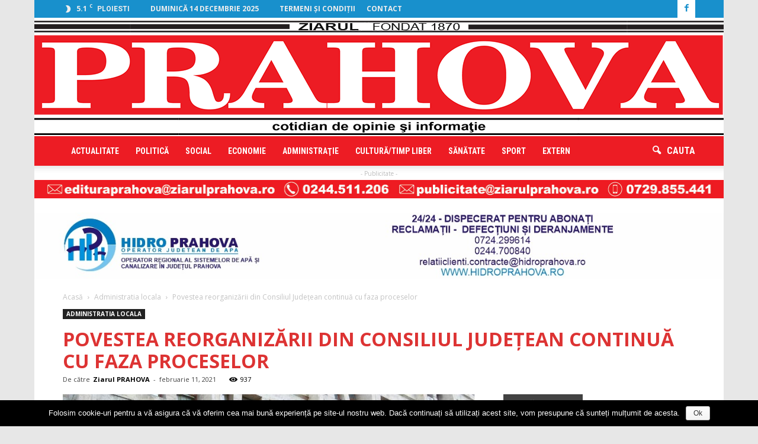

--- FILE ---
content_type: text/html; charset=UTF-8
request_url: https://ziarulprahova.ro/2021/02/povestea-reorganizarii-din-consiliul-judetean-continua-cu-faza-proceselor/
body_size: 104453
content:
<!doctype html >
<!--[if IE 8]>    <html class="ie8" lang="en"> <![endif]-->
<!--[if IE 9]>    <html class="ie9" lang="en"> <![endif]-->
<!--[if gt IE 8]><!--> <html lang="ro-RO"> <!--<![endif]-->
<head>
    <title>Povestea reorganizării din Consiliul Judeţean continuă cu faza proceselor | Ziarul Prahova</title>
    <meta charset="UTF-8" />
    <meta name="viewport" content="width=device-width, initial-scale=1.0">
    <link rel="pingback" href="https://ziarulprahova.ro/xmlrpc.php" />
    <meta property="og:image" content="https://ziarulprahova.ro/wp-content/uploads/2020/08/Consiliul-Judetean-Prahova.jpg" /><meta name="author" content="Ziarul PRAHOVA">
<link rel="icon" type="image/png" href="http://ziarulprahova.ro/wp-content/uploads/2016/09/favicon.ico"><link rel='dns-prefetch' href='//fonts.googleapis.com' />
<link rel='dns-prefetch' href='//s.w.org' />
<link rel="alternate" type="application/rss+xml" title="Ziarul Prahova &raquo; Flux" href="https://ziarulprahova.ro/feed/" />
<!-- This site uses the Google Analytics by ExactMetrics plugin v6.2.2 - Using Analytics tracking - https://www.exactmetrics.com/ -->
<script type="text/javascript" data-cfasync="false">
	var em_version         = '6.2.2';
	var em_track_user      = true;
	var em_no_track_reason = '';
	
	var disableStr = 'ga-disable-UA-106472661-1';

	/* Function to detect opted out users */
	function __gaTrackerIsOptedOut() {
		return document.cookie.indexOf(disableStr + '=true') > -1;
	}

	/* Disable tracking if the opt-out cookie exists. */
	if ( __gaTrackerIsOptedOut() ) {
		window[disableStr] = true;
	}

	/* Opt-out function */
	function __gaTrackerOptout() {
	  document.cookie = disableStr + '=true; expires=Thu, 31 Dec 2099 23:59:59 UTC; path=/';
	  window[disableStr] = true;
	}

	if ( 'undefined' === typeof gaOptout ) {
		function gaOptout() {
			__gaTrackerOptout();
		}
	}
	
	if ( em_track_user ) {
		(function(i,s,o,g,r,a,m){i['GoogleAnalyticsObject']=r;i[r]=i[r]||function(){
			(i[r].q=i[r].q||[]).push(arguments)},i[r].l=1*new Date();a=s.createElement(o),
			m=s.getElementsByTagName(o)[0];a.async=1;a.src=g;m.parentNode.insertBefore(a,m)
		})(window,document,'script','//www.google-analytics.com/analytics.js','__gaTracker');

		__gaTracker('create', 'UA-106472661-1', 'auto');
		__gaTracker('set', 'forceSSL', true);
		__gaTracker('require', 'displayfeatures');
		__gaTracker('require', 'linkid', 'linkid.js');
		__gaTracker('send','pageview');
	} else {
		console.log( "" );
		(function() {
			/* https://developers.google.com/analytics/devguides/collection/analyticsjs/ */
			var noopfn = function() {
				return null;
			};
			var noopnullfn = function() {
				return null;
			};
			var Tracker = function() {
				return null;
			};
			var p = Tracker.prototype;
			p.get = noopfn;
			p.set = noopfn;
			p.send = noopfn;
			var __gaTracker = function() {
				var len = arguments.length;
				if ( len === 0 ) {
					return;
				}
				var f = arguments[len-1];
				if ( typeof f !== 'object' || f === null || typeof f.hitCallback !== 'function' ) {
					console.log( 'Not running function __gaTracker(' + arguments[0] + " ....) because you are not being tracked. " + em_no_track_reason );
					return;
				}
				try {
					f.hitCallback();
				} catch (ex) {

				}
			};
			__gaTracker.create = function() {
				return new Tracker();
			};
			__gaTracker.getByName = noopnullfn;
			__gaTracker.getAll = function() {
				return [];
			};
			__gaTracker.remove = noopfn;
			window['__gaTracker'] = __gaTracker;
					})();
		}
</script>
<!-- / Google Analytics by ExactMetrics -->
		<script type="text/javascript">
			window._wpemojiSettings = {"baseUrl":"https:\/\/s.w.org\/images\/core\/emoji\/11\/72x72\/","ext":".png","svgUrl":"https:\/\/s.w.org\/images\/core\/emoji\/11\/svg\/","svgExt":".svg","source":{"concatemoji":"https:\/\/ziarulprahova.ro\/wp-includes\/js\/wp-emoji-release.min.js?ver=4.9.26"}};
			!function(e,a,t){var n,r,o,i=a.createElement("canvas"),p=i.getContext&&i.getContext("2d");function s(e,t){var a=String.fromCharCode;p.clearRect(0,0,i.width,i.height),p.fillText(a.apply(this,e),0,0);e=i.toDataURL();return p.clearRect(0,0,i.width,i.height),p.fillText(a.apply(this,t),0,0),e===i.toDataURL()}function c(e){var t=a.createElement("script");t.src=e,t.defer=t.type="text/javascript",a.getElementsByTagName("head")[0].appendChild(t)}for(o=Array("flag","emoji"),t.supports={everything:!0,everythingExceptFlag:!0},r=0;r<o.length;r++)t.supports[o[r]]=function(e){if(!p||!p.fillText)return!1;switch(p.textBaseline="top",p.font="600 32px Arial",e){case"flag":return s([55356,56826,55356,56819],[55356,56826,8203,55356,56819])?!1:!s([55356,57332,56128,56423,56128,56418,56128,56421,56128,56430,56128,56423,56128,56447],[55356,57332,8203,56128,56423,8203,56128,56418,8203,56128,56421,8203,56128,56430,8203,56128,56423,8203,56128,56447]);case"emoji":return!s([55358,56760,9792,65039],[55358,56760,8203,9792,65039])}return!1}(o[r]),t.supports.everything=t.supports.everything&&t.supports[o[r]],"flag"!==o[r]&&(t.supports.everythingExceptFlag=t.supports.everythingExceptFlag&&t.supports[o[r]]);t.supports.everythingExceptFlag=t.supports.everythingExceptFlag&&!t.supports.flag,t.DOMReady=!1,t.readyCallback=function(){t.DOMReady=!0},t.supports.everything||(n=function(){t.readyCallback()},a.addEventListener?(a.addEventListener("DOMContentLoaded",n,!1),e.addEventListener("load",n,!1)):(e.attachEvent("onload",n),a.attachEvent("onreadystatechange",function(){"complete"===a.readyState&&t.readyCallback()})),(n=t.source||{}).concatemoji?c(n.concatemoji):n.wpemoji&&n.twemoji&&(c(n.twemoji),c(n.wpemoji)))}(window,document,window._wpemojiSettings);
		</script>
		<style type="text/css">
img.wp-smiley,
img.emoji {
	display: inline !important;
	border: none !important;
	box-shadow: none !important;
	height: 1em !important;
	width: 1em !important;
	margin: 0 .07em !important;
	vertical-align: -0.1em !important;
	background: none !important;
	padding: 0 !important;
}
</style>
<link rel='stylesheet' id='contact-form-7-css'  href='https://ziarulprahova.ro/wp-content/plugins/contact-form-7/includes/css/styles.css?ver=4.5.1' type='text/css' media='all' />
<link rel='stylesheet' id='cookie-notice-front-css'  href='https://ziarulprahova.ro/wp-content/plugins/cookie-notice/css/front.min.css?ver=4.9.26' type='text/css' media='all' />
<link rel='stylesheet' id='google_font_roboto-css'  href='https://fonts.googleapis.com/css?family=Roboto%3A500%2C400italic%2C700%2C900%2C500italic%2C400%2C300&#038;ver=4.9.26' type='text/css' media='all' />
<link rel='stylesheet' id='google-fonts-style-css'  href='https://fonts.googleapis.com/css?family=Open+Sans%3A400%2C700%7CRoboto+Condensed%3A400%2C700&#038;ver=4.9.26' type='text/css' media='all' />
<link rel='stylesheet' id='js_composer_front-css'  href='https://ziarulprahova.ro/wp-content/plugins/js_composer/assets/css/js_composer.min.css?ver=4.12.1' type='text/css' media='all' />
<link rel='stylesheet' id='td-theme-css'  href='https://ziarulprahova.ro/wp-content/themes/Newspaper/style.css?ver=7.4' type='text/css' media='all' />
<link rel='stylesheet' id='td-theme-demo-style-css'  href='https://ziarulprahova.ro/wp-content/themes/Newspaper/includes/demos/local_news/demo_style.css?ver=7.4' type='text/css' media='all' />
<script type='text/javascript'>
/* <![CDATA[ */
var exactmetrics_frontend = {"js_events_tracking":"true","download_extensions":"doc,pdf,ppt,zip,xls,docx,pptx,xlsx","inbound_paths":"[{\"path\":\"\\\/go\\\/\",\"label\":\"affiliate\"},{\"path\":\"\\\/recommend\\\/\",\"label\":\"affiliate\"}]","home_url":"https:\/\/ziarulprahova.ro","hash_tracking":"false"};
/* ]]> */
</script>
<script type='text/javascript' src='https://ziarulprahova.ro/wp-content/plugins/google-analytics-dashboard-for-wp/assets/js/frontend.min.js?ver=6.2.2'></script>
<script type='text/javascript' src='https://ziarulprahova.ro/wp-includes/js/jquery/jquery.js?ver=1.12.4'></script>
<script type='text/javascript' src='https://ziarulprahova.ro/wp-includes/js/jquery/jquery-migrate.min.js?ver=1.4.1'></script>
<script type='text/javascript'>
/* <![CDATA[ */
var cnArgs = {"ajaxurl":"https:\/\/ziarulprahova.ro\/wp-admin\/admin-ajax.php","hideEffect":"fade","onScroll":"no","onScrollOffset":"100","cookieName":"cookie_notice_accepted","cookieValue":"true","cookieTime":"2592000","cookiePath":"\/","cookieDomain":"","redirection":"","cache":"","refuse":"no","revoke_cookies":"0","revoke_cookies_opt":"automatic","secure":"1"};
/* ]]> */
</script>
<script type='text/javascript' src='https://ziarulprahova.ro/wp-content/plugins/cookie-notice/js/front.min.js?ver=1.2.46'></script>
<link rel='https://api.w.org/' href='https://ziarulprahova.ro/wp-json/' />
<link rel="EditURI" type="application/rsd+xml" title="RSD" href="https://ziarulprahova.ro/xmlrpc.php?rsd" />
<link rel="wlwmanifest" type="application/wlwmanifest+xml" href="https://ziarulprahova.ro/wp-includes/wlwmanifest.xml" /> 
<link rel='prev' title='A început programarea pentru  administrarea vaccinului AstraZeneca' href='https://ziarulprahova.ro/2021/02/a-inceput-programarea-pentru-administrarea-vaccinului-astrazeneca/' />
<link rel='next' title='Doi turişti rătăciţi în Bucegi, recuperaţi de pe munte, în miez de noapte, de salvamontiştii prahoveni' href='https://ziarulprahova.ro/2021/02/doi-turisti-rataciti-in-bucegi-recuperati-de-pe-munte-in-miez-de-noapte-de-salvamontistii-prahoveni/' />
<meta name="generator" content="WordPress 4.9.26" />
<link rel="canonical" href="https://ziarulprahova.ro/2021/02/povestea-reorganizarii-din-consiliul-judetean-continua-cu-faza-proceselor/" />
<link rel='shortlink' href='https://ziarulprahova.ro/?p=317774' />
<link rel="alternate" type="application/json+oembed" href="https://ziarulprahova.ro/wp-json/oembed/1.0/embed?url=https%3A%2F%2Fziarulprahova.ro%2F2021%2F02%2Fpovestea-reorganizarii-din-consiliul-judetean-continua-cu-faza-proceselor%2F" />
<link rel="alternate" type="text/xml+oembed" href="https://ziarulprahova.ro/wp-json/oembed/1.0/embed?url=https%3A%2F%2Fziarulprahova.ro%2F2021%2F02%2Fpovestea-reorganizarii-din-consiliul-judetean-continua-cu-faza-proceselor%2F&#038;format=xml" />
<!--[if lt IE 9]><script src="https://html5shim.googlecode.com/svn/trunk/html5.js"></script><![endif]-->
    <meta name="generator" content="Powered by Visual Composer - drag and drop page builder for WordPress."/>
<!--[if lte IE 9]><link rel="stylesheet" type="text/css" href="https://ziarulprahova.ro/wp-content/plugins/js_composer/assets/css/vc_lte_ie9.min.css" media="screen"><![endif]--><!--[if IE  8]><link rel="stylesheet" type="text/css" href="https://ziarulprahova.ro/wp-content/plugins/js_composer/assets/css/vc-ie8.min.css" media="screen"><![endif]-->
<!-- JS generated by theme -->

<script>
    
    

	    var tdBlocksArray = []; //here we store all the items for the current page

	    //td_block class - each ajax block uses a object of this class for requests
	    function tdBlock() {
		    this.id = '';
		    this.block_type = 1; //block type id (1-234 etc)
		    this.atts = '';
		    this.td_column_number = '';
		    this.td_current_page = 1; //
		    this.post_count = 0; //from wp
		    this.found_posts = 0; //from wp
		    this.max_num_pages = 0; //from wp
		    this.td_filter_value = ''; //current live filter value
		    this.is_ajax_running = false;
		    this.td_user_action = ''; // load more or infinite loader (used by the animation)
		    this.header_color = '';
		    this.ajax_pagination_infinite_stop = ''; //show load more at page x
	    }


        // td_js_generator - mini detector
        (function(){
            var htmlTag = document.getElementsByTagName("html")[0];

            if ( navigator.userAgent.indexOf("MSIE 10.0") > -1 ) {
                htmlTag.className += ' ie10';
            }

            if ( !!navigator.userAgent.match(/Trident.*rv\:11\./) ) {
                htmlTag.className += ' ie11';
            }

            if ( /(iPad|iPhone|iPod)/g.test(navigator.userAgent) ) {
                htmlTag.className += ' td-md-is-ios';
            }

            var user_agent = navigator.userAgent.toLowerCase();
            if ( user_agent.indexOf("android") > -1 ) {
                htmlTag.className += ' td-md-is-android';
            }

            if ( -1 !== navigator.userAgent.indexOf('Mac OS X')  ) {
                htmlTag.className += ' td-md-is-os-x';
            }

            if ( /chrom(e|ium)/.test(navigator.userAgent.toLowerCase()) ) {
               htmlTag.className += ' td-md-is-chrome';
            }

            if ( -1 !== navigator.userAgent.indexOf('Firefox') ) {
                htmlTag.className += ' td-md-is-firefox';
            }

            if ( -1 !== navigator.userAgent.indexOf('Safari') && -1 === navigator.userAgent.indexOf('Chrome') ) {
                htmlTag.className += ' td-md-is-safari';
            }

        })();




        var tdLocalCache = {};

        ( function () {
            "use strict";

            tdLocalCache = {
                data: {},
                remove: function (resource_id) {
                    delete tdLocalCache.data[resource_id];
                },
                exist: function (resource_id) {
                    return tdLocalCache.data.hasOwnProperty(resource_id) && tdLocalCache.data[resource_id] !== null;
                },
                get: function (resource_id) {
                    return tdLocalCache.data[resource_id];
                },
                set: function (resource_id, cachedData) {
                    tdLocalCache.remove(resource_id);
                    tdLocalCache.data[resource_id] = cachedData;
                }
            };
        })();

    
    
var td_viewport_interval_list=[{"limitBottom":767,"sidebarWidth":228},{"limitBottom":1018,"sidebarWidth":300},{"limitBottom":1140,"sidebarWidth":324}];
var td_animation_stack_effect="type0";
var tds_animation_stack=true;
var td_animation_stack_specific_selectors=".entry-thumb, img";
var td_animation_stack_general_selectors=".td-animation-stack img, .post img";
var td_ajax_url="https:\/\/ziarulprahova.ro\/wp-admin\/admin-ajax.php?td_theme_name=Newspaper&v=7.4";
var td_get_template_directory_uri="https:\/\/ziarulprahova.ro\/wp-content\/themes\/Newspaper";
var tds_snap_menu="smart_snap_always";
var tds_logo_on_sticky="";
var tds_header_style="9";
var td_please_wait="V\u0103 rug\u0103m a\u0219tepta\u021bi...";
var td_email_user_pass_incorrect="Nume de utilizator sau parola incorect\u0103!";
var td_email_user_incorrect="Email sau nume de utilizator incorect!";
var td_email_incorrect="Email incorect!";
var tds_more_articles_on_post_enable="";
var tds_more_articles_on_post_time_to_wait="";
var tds_more_articles_on_post_pages_distance_from_top=0;
var tds_theme_color_site_wide="#ed1c24";
var tds_smart_sidebar="enabled";
var tdThemeName="Newspaper";
var td_magnific_popup_translation_tPrev="\u00cenainte (Tasta direc\u021bionare st\u00e2nga)";
var td_magnific_popup_translation_tNext="\u00cenapoi (Tasta direc\u021bionare dreapta)";
var td_magnific_popup_translation_tCounter="%curr% din %total%";
var td_magnific_popup_translation_ajax_tError="Con\u021binutul de la %url% nu poate fi \u00eenc\u0103rcat.";
var td_magnific_popup_translation_image_tError="Imaginea #%curr% nu poate fi \u00eenc\u0103rcat\u0103.";
var tdsDateFormat="l j F Y";
var tdDateNamesI18n={"month_names":["ianuarie","februarie","martie","aprilie","mai","iunie","iulie","august","septembrie","octombrie","noiembrie","decembrie"],"month_names_short":["ian.","feb.","mart.","apr.","mai","iun.","iul.","aug.","sept.","oct.","nov.","dec."],"day_names":["duminic\u0103","luni","mar\u021bi","miercuri","joi","vineri","s\u00e2mb\u0103t\u0103"],"day_names_short":["Dum","lun","mar","mie","joi","vin","s\u00e2m"]};
var td_ad_background_click_link="";
var td_ad_background_click_target="";
</script>

<noscript><style type="text/css"> .wpb_animate_when_almost_visible { opacity: 1; }</style></noscript>    
    <!-- Google tag (gtag.js) -->
    <script async src="https://www.googletagmanager.com/gtag/js?id=G-RML029LYG2"></script>
    <script>
      window.dataLayer = window.dataLayer || [];
      function gtag(){dataLayer.push(arguments);}
      gtag('js', new Date());
    
      gtag('config', 'G-RML029LYG2');
    </script>
</head>

<!-- TRAFIC.RO - Mutare site: 0b9884f9e008002dc9 -->

<body class="post-template-default single single-post postid-317774 single-format-standard cookies-not-set povestea-reorganizarii-din-consiliul-judetean-continua-cu-faza-proceselor td-local-news single_template_2 wpb-js-composer js-comp-ver-4.12.1 vc_responsive td-animation-stack-type0 td-boxed-layout" itemscope="itemscope" itemtype="https://schema.org/WebPage">

        <div class="td-scroll-up"><i class="td-icon-menu-up"></i></div>
    
    <div class="td-menu-background"></div>
<div id="td-mobile-nav">
    <div class="td-mobile-container">
        <!-- mobile menu top section -->
        <div class="td-menu-socials-wrap">
            <!-- socials -->
            <div class="td-menu-socials">
                
        <span class="td-social-icon-wrap">
            <a target="_blank" href="https://www.facebook.com/ziarulprahovaro/" title="Facebook">
                <i class="td-icon-font td-icon-facebook"></i>
            </a>
        </span>            </div>
            <!-- close button -->
            <div class="td-mobile-close">
                <a href="#"><i class="td-icon-close-mobile"></i></a>
            </div>
        </div>

        <!-- login section -->
        
        <!-- menu section -->
        <div class="td-mobile-content">
            <div class="menu-main-menu-zph-container"><ul id="menu-main-menu-zph" class="td-mobile-main-menu"><li id="menu-item-4609" class="menu-item menu-item-type-taxonomy menu-item-object-category menu-item-first menu-item-4609"><a href="https://ziarulprahova.ro/category/actualitate/">Actualitate</a></li>
<li id="menu-item-4498" class="menu-item menu-item-type-taxonomy menu-item-object-category menu-item-4498"><a href="https://ziarulprahova.ro/category/politica/">Politică</a></li>
<li id="menu-item-4441" class="menu-item menu-item-type-taxonomy menu-item-object-category menu-item-4441"><a href="https://ziarulprahova.ro/category/social/">Social</a></li>
<li id="menu-item-4439" class="menu-item menu-item-type-taxonomy menu-item-object-category menu-item-4439"><a href="https://ziarulprahova.ro/category/economie/">Economie</a></li>
<li id="menu-item-189709" class="menu-item menu-item-type-taxonomy menu-item-object-category current-post-ancestor current-menu-parent current-post-parent menu-item-189709"><a href="https://ziarulprahova.ro/category/administratia-locala/">Administraţie</a></li>
<li id="menu-item-4440" class="menu-item menu-item-type-taxonomy menu-item-object-category menu-item-4440"><a href="https://ziarulprahova.ro/category/cultura-timp-liber/">Cultură/timp liber</a></li>
<li id="menu-item-4444" class="menu-item menu-item-type-taxonomy menu-item-object-category menu-item-4444"><a href="https://ziarulprahova.ro/category/sanatate/">Sănătate</a></li>
<li id="menu-item-4442" class="menu-item menu-item-type-taxonomy menu-item-object-category menu-item-4442"><a href="https://ziarulprahova.ro/category/sport/">Sport</a></li>
<li id="menu-item-4563" class="menu-item menu-item-type-taxonomy menu-item-object-category menu-item-4563"><a href="https://ziarulprahova.ro/category/extern/">Extern</a></li>
</ul></div>        </div>
    </div>

    <!-- register/login section -->
    </div>    <div class="td-search-background"></div>
<div class="td-search-wrap-mob">
	<div class="td-drop-down-search" aria-labelledby="td-header-search-button">
		<form method="get" class="td-search-form" action="https://ziarulprahova.ro/">
			<!-- close button -->
			<div class="td-search-close">
				<a href="#"><i class="td-icon-close-mobile"></i></a>
			</div>
			<div role="search" class="td-search-input">
				<span>Căutați</span>
				<input id="td-header-search-mob" type="text" value="" name="s" autocomplete="off" />
			</div>
		</form>
		<div id="td-aj-search-mob"></div>
	</div>
</div>    
    
    <div id="td-outer-wrap">
    
        <!--
Header style 9
-->

<div class="td-header-wrap td-header-style-9">

    <div class="td-header-top-menu-full">
        <div class="td-container td-header-row td-header-top-menu">
            
    <div class="top-bar-style-1">
        <div class="td-header-sp-top-menu">


	<!-- td weather source: cache -->		<div class="td-weather-top-widget" id="td_top_weather_uid">
			<i class="td-icons clear-sky-n"></i>
			<div class="td-weather-now" data-block-uid="td_top_weather_uid">
				<span class="td-big-degrees">5.1</span>
				<span class="td-weather-unit">C</span>
			</div>
			<div class="td-weather-header">
				<div class="td-weather-city">Ploiesti</div>
			</div>
		</div>
		        <div class="td_data_time">
            <div style="visibility:hidden;">xx

                duminică 14 decembrie 2025
            </div>
        </div>
<div class="nr_editie">nr. 10318</div>
    <div class="menu-top-container"><ul id="menu-top-menu-zph" class="top-header-menu"><li id="menu-item-286646" class="menu-item menu-item-type-post_type menu-item-object-page menu-item-first td-menu-item td-normal-menu menu-item-286646"><a href="https://ziarulprahova.ro/termeni-si-conditii/">Termeni şi condiţii</a></li>
<li id="menu-item-4580" class="menu-item menu-item-type-post_type menu-item-object-page td-menu-item td-normal-menu menu-item-4580"><a href="https://ziarulprahova.ro/contact/">Contact</a></li>
</ul></div></div>
        <div class="td-header-sp-top-widget">
    
        <span class="td-social-icon-wrap">
            <a target="_blank" href="https://www.facebook.com/ziarulprahovaro/" title="Facebook">
                <i class="td-icon-font td-icon-facebook"></i>
            </a>
        </span></div>
    </div>

<!-- LOGIN MODAL -->

                <div  id="login-form" class="white-popup-block mfp-hide mfp-with-anim">
                    <div class="td-login-wrap">
                        <a href="#" class="td-back-button"><i class="td-icon-modal-back"></i></a>
                        <div id="td-login-div" class="td-login-form-div td-display-block">
                            <div class="td-login-panel-title">Sign in</div>
                            <div class="td-login-panel-descr">Bine ați venit! Autentificați-vă in contul dvs</div>
                            <div class="td_display_err"></div>
                            <div class="td-login-inputs"><input class="td-login-input" type="text" name="login_email" id="login_email" value="" required><label>numele dvs de utilizator</label></div>
	                        <div class="td-login-inputs"><input class="td-login-input" type="password" name="login_pass" id="login_pass" value="" required><label>parola dvs</label></div>
                            <input type="button" name="login_button" id="login_button" class="wpb_button btn td-login-button" value="Login">
                            <div class="td-login-info-text"><a href="#" id="forgot-pass-link">Forgot your password? Get help</a></div>
                            
                        </div>

                        

                         <div id="td-forgot-pass-div" class="td-login-form-div td-display-none">
                            <div class="td-login-panel-title">Password recovery</div>
                            <div class="td-login-panel-descr">Recuperați-vă parola</div>
                            <div class="td_display_err"></div>
                            <div class="td-login-inputs"><input class="td-login-input" type="text" name="forgot_email" id="forgot_email" value="" required><label>adresa dvs de email</label></div>
                            <input type="button" name="forgot_button" id="forgot_button" class="wpb_button btn td-login-button" value="Send My Password">
                            <div class="td-login-info-text">O parola va fi trimisă pe adresa dvs de email.</div>
                        </div>
                    </div>
                </div>
                        </div>
    </div>

    <div class="td-banner-wrap-full td-logo-wrap-full td-logo-mobile-loaded">
        <div class="td-header-sp-logo">
            		<a class="td-main-logo" href="https://ziarulprahova.ro/">
			<img class="td-retina-data"  data-retina="http://ziarulprahova.ro/wp-content/uploads/2016/10/LOGO-ziar-full.png" src="http://ziarulprahova.ro/wp-content/uploads/2016/10/LOGO-ziar-full.png" alt=""/>
			<span class="td-visual-hidden">Ziarul Prahova</span>
		</a>
	        </div>
    </div>

    <div class="td-header-menu-wrap-full">
        <div class="td-header-menu-wrap td-header-gradient">
            <div class="td-container td-header-row td-header-main-menu">
                <div id="td-header-menu" role="navigation">
    <div id="td-top-mobile-toggle"><a href="#"><i class="td-icon-font td-icon-mobile"></i></a></div>
    <div class="td-main-menu-logo td-logo-in-header">
        		<a class="td-mobile-logo td-sticky-disable" href="https://ziarulprahova.ro/">
			<img class="td-retina-data" data-retina="http://ziarulprahova.ro/wp-content/uploads/2016/10/logo-Ziarul-PH-retina-2-2-300x81.png" src="http://ziarulprahova.ro/wp-content/uploads/2016/09/logo-Ziarul-PH-mic300-300x81.png" alt=""/>
		</a>
			<a class="td-header-logo td-sticky-disable" href="https://ziarulprahova.ro/">
			<img class="td-retina-data" data-retina="http://ziarulprahova.ro/wp-content/uploads/2016/10/LOGO-ziar-full.png" src="http://ziarulprahova.ro/wp-content/uploads/2016/10/LOGO-ziar-full.png" alt=""/>
		</a>
	    </div>
    <div class="menu-main-menu-zph-container"><ul id="menu-main-menu-zph-1" class="sf-menu"><li class="menu-item menu-item-type-taxonomy menu-item-object-category menu-item-first td-menu-item td-normal-menu menu-item-4609"><a href="https://ziarulprahova.ro/category/actualitate/">Actualitate</a></li>
<li class="menu-item menu-item-type-taxonomy menu-item-object-category td-menu-item td-normal-menu menu-item-4498"><a href="https://ziarulprahova.ro/category/politica/">Politică</a></li>
<li class="menu-item menu-item-type-taxonomy menu-item-object-category td-menu-item td-normal-menu menu-item-4441"><a href="https://ziarulprahova.ro/category/social/">Social</a></li>
<li class="menu-item menu-item-type-taxonomy menu-item-object-category td-menu-item td-normal-menu menu-item-4439"><a href="https://ziarulprahova.ro/category/economie/">Economie</a></li>
<li class="menu-item menu-item-type-taxonomy menu-item-object-category current-post-ancestor current-menu-parent current-post-parent td-menu-item td-normal-menu menu-item-189709"><a href="https://ziarulprahova.ro/category/administratia-locala/">Administraţie</a></li>
<li class="menu-item menu-item-type-taxonomy menu-item-object-category td-menu-item td-normal-menu menu-item-4440"><a href="https://ziarulprahova.ro/category/cultura-timp-liber/">Cultură/timp liber</a></li>
<li class="menu-item menu-item-type-taxonomy menu-item-object-category td-menu-item td-normal-menu menu-item-4444"><a href="https://ziarulprahova.ro/category/sanatate/">Sănătate</a></li>
<li class="menu-item menu-item-type-taxonomy menu-item-object-category td-menu-item td-normal-menu menu-item-4442"><a href="https://ziarulprahova.ro/category/sport/">Sport</a></li>
<li class="menu-item menu-item-type-taxonomy menu-item-object-category td-menu-item td-normal-menu menu-item-4563"><a href="https://ziarulprahova.ro/category/extern/">Extern</a></li>
</ul></div></div>


<div class="td-search-wrapper">
    <div id="td-top-search">
        <!-- Search -->
        <div class="header-search-wrap">
            <div class="dropdown header-search">
                <a id="td-header-search-button" href="#" role="button" class="dropdown-toggle " data-toggle="dropdown"><p class="td-icon-search">cauta</p> </a>
                <a id="td-header-search-button-mob" href="#" role="button" class="dropdown-toggle " data-toggle="dropdown"><i class="td-icon-search"></i></a>
            </div>
        </div>
    </div>
</div>

<div class="header-search-wrap">
	<div class="dropdown header-search">
		<div class="td-drop-down-search" aria-labelledby="td-header-search-button">
			<form method="get" class="td-search-form" action="https://ziarulprahova.ro/">
				<div role="search" class="td-head-form-search-wrap">
					<input id="td-header-search" type="text" value="" name="s" autocomplete="off" /><input class="wpb_button wpb_btn-inverse btn" type="submit" id="td-header-search-top" value="Căutați" />
				</div>
			</form>
			<div id="td-aj-search"></div>
		</div>
	</div>
</div>            </div>
        </div>
    </div>

    <div class="td-banner-wrap-full td-banner-bg">
        <div class="td-container-header td-header-row td-header-header">
            <div class="td-header-sp-recs">
                <div class="td-header-rec-wrap">
    <div class="td-a-rec td-a-rec-id-header  "><span class="td-adspot-title">- Publicitate -</span><div class="td-all-devices" style="display:block; margin:0 0 10px 0; padding: 0px"><a href="mailto:edituraprahova@ziarulprahova.ro"><img src= "https://ziarulprahova.ro/wp-content/uploads/2025/10/telefoane-e-mail-site_.jpg"/></a></div>

<div class="td-all-devices" style="display:none; margin:0 0 10px 0; padding: 0px"><a href="https://www.algabeth.ro/"><img src="https://ziarulprahova.ro/wp-content/uploads/2025/03/Banner-Header.jpg"/></a></div>

<div class="td-all-devices" style="display:block; margin:0 0 10px 0; padding: 0px"><a href="https://ziarulprahova.ro/wp-content/uploads/2025/06/Banner_Hidro-Prahova-S.A.jpg"><img src="https://ziarulprahova.ro/wp-content/uploads/2025/06/Banner_Hidro-Prahova-S.A.jpg"/></a></div>

<div class="td-all-devices" style="display:NONE; margin:0 0 10px 0; padding: 0px"><a href="https://eum.ro/en/homepage/"><img src="https://ziarulprahova.ro/wp-content/uploads/2025/05/WhatsAppVideo2025-05-09at14.46.46-ezgif.com-video-to-gif-converter.gif"/></a></div>

<div class="td-all-devices" style="display:none; margin:0 0 10px 0; padding: 0px"><a href="https://www.omvpetrom.com/ro/activitatile-noastre/rafinare-si-marketing/rafinaria-petrobrazi?utm_source=ziarulprahova&utm_medium=banner&utm_campaign=petrobrazi90_2024"><img src="https://ziarulprahova.ro/wp-content/uploads/2024/06/Mobile_970x250_04-1.jpg"/></a></div>


<div class="td-all-devices" style="display:none; margin:0 0 10px 0; padding: 0px"><a href="https://pleiadesresidence.ro/?utm_source=referral&utm_medium=banner&utm_campaign=cel_mai_verde_complex_rezidential&utm_id=awareness&utm_content=1164x100"><img src="https://ziarulprahova.ro/wp-content/uploads/2022/03/Ziarul-Prahova-1164x100.jpg"></a></div>

<div class="td-all-devices" style="display:none; margin:0 0 10px 0; padding: 0px"><a href="#"><video src=" https://ziarulprahova.ro/wp-content/uploads/2018/06/Banner-1068x154.mp4" loop controls></video></a></div>

<div class="td-all-devices" style="display:none; margin:0 0 10px 0; padding: 0px"><a href="https://www.studioharry.ro/" onclick=”_gaq.push([‘_trackEvent’, ‘External Link’, ‘Studio Harry’, ‘Yes’]);”><img src="http://ziarulprahova.ro/wp-content/uploads/2018/03/reclama-Hary2-site-nou-2.jpg"/></a></div>
</div>
</div>            </div>
        </div>
    </div>

</div><div class="td-main-content-wrap">

    <div class="td-container td-post-template-2">
        <article id="post-317774" class="post-317774 post type-post status-publish format-standard has-post-thumbnail hentry category-administratia-locala" itemscope itemtype="https://schema.org/Article">
            <div class="td-pb-row">
                <div class="td-pb-span12">
                    <div class="td-post-header">
                        <div class="td-crumb-container"><div class="entry-crumbs"><span itemscope itemtype="http://data-vocabulary.org/Breadcrumb"><a title="" class="entry-crumb" itemprop="url" href="https://ziarulprahova.ro/"><span itemprop="title">Acasă</span></a></span> <i class="td-icon-right td-bread-sep"></i> <span itemscope itemtype="http://data-vocabulary.org/Breadcrumb"><a title="Vedeți toate articolele în Administratia locala" class="entry-crumb" itemprop="url" href="https://ziarulprahova.ro/category/administratia-locala/"><span itemprop="title">Administratia locala</span></a></span> <i class="td-icon-right td-bread-sep td-bred-no-url-last"></i> <span class="td-bred-no-url-last" itemscope itemtype="http://data-vocabulary.org/Breadcrumb"><meta itemprop="title" content = "Povestea reorganizării din Consiliul Judeţean continuă cu faza proceselor"><meta itemprop="url" content = "https://ziarulprahova.ro/2021/02/povestea-reorganizarii-din-consiliul-judetean-continua-cu-faza-proceselor/">Povestea reorganizării din Consiliul Judeţean continuă cu faza proceselor</span></div></div>

                        <ul class="td-category"><li class="entry-category"><a  href="https://ziarulprahova.ro/category/administratia-locala/">Administratia locala</a></li></ul>
                        <header class="td-post-title">
                            <h1 class="entry-title">Povestea reorganizării din Consiliul Judeţean continuă cu faza proceselor</h1>

                            

                            <div class="td-module-meta-info">
                                <div class="td-post-author-name"><div class="td-author-by">De către</div> <a href="https://ziarulprahova.ro/author/editura-prahova/">Ziarul PRAHOVA</a><div class="td-author-line"> - </div> </div>                                <span class="td-post-date"><time class="entry-date updated td-module-date" datetime="2021-02-11T00:35:13+00:00" >februarie 11, 2021</time></span>                                <div class="td-post-views"><i class="td-icon-views"></i><span class="td-nr-views-317774">937</span></div>                                                            </div>

                        </header>
                    </div>
                </div>
            </div> <!-- /.td-pb-row -->

            <div class="td-pb-row">
                                            <div class="td-pb-span8 td-main-content" role="main">
                                <div class="td-ss-main-content">
                                    
        

        <div class="td-post-content">
            <div class="td-post-featured-image"><a href="https://ziarulprahova.ro/wp-content/uploads/2020/08/Consiliul-Judetean-Prahova.jpg" data-caption=""><img width="696" height="398" class="entry-thumb td-modal-image" src="https://ziarulprahova.ro/wp-content/uploads/2020/08/Consiliul-Judetean-Prahova-696x398.jpg" srcset="https://ziarulprahova.ro/wp-content/uploads/2020/08/Consiliul-Judetean-Prahova-696x398.jpg 696w, https://ziarulprahova.ro/wp-content/uploads/2020/08/Consiliul-Judetean-Prahova-300x172.jpg 300w, https://ziarulprahova.ro/wp-content/uploads/2020/08/Consiliul-Judetean-Prahova-768x440.jpg 768w, https://ziarulprahova.ro/wp-content/uploads/2020/08/Consiliul-Judetean-Prahova-734x420.jpg 734w, https://ziarulprahova.ro/wp-content/uploads/2020/08/Consiliul-Judetean-Prahova.jpg 961w" sizes="(max-width: 696px) 100vw, 696px" alt="" title="Consiliul Judetean Prahova"/></a></div>
            <p><em><strong>Violeta Stoica</strong></em></p>
<p>&nbsp;</p>
<p><strong>Continuă “epopeea” schimbării organigramei Consiliului Județean Prahova și a desființării Direcției Județene de Pază și a Direcției de Protecția Plantelor și Întreținere a Drumurilor Județene. După o primă tentativă de reorganizare, ca urmare a aplicării unei hotărâri luate de consilierii locali pe 13 noiembrie 2020, povestea pare să se repete și după adoptarea unei a doua hotărâri similare, la finalul lunii ianuarie 2021.</strong><br />
<strong>Pe masa judecătorilor de la Tribunalul Prahova se vor afla, de această dată, mai multe dosare care atacă deciziile luate de consilierii județeni ai partidelor aflate la putere. Potrivit portalului instanțelor de judecată, patru dosare au fost înregistrate la Tribunalul Prahova, în Contencios administrativ și fiscal, împotriva Consiliului Județean Prahova, în urma ședinței ordinare din data de 27 ianuarie a aleșilor județeni. Acestea vizează suspendarea unor hotărâri luate de consilierii județeni ai partidelor de la Putere privind a doua reorganizare a aparatului CJ Prahova și, respectiv, desființarea Direcției Județene de Pază.</strong></p>
<p>&nbsp;</p>
<p>Două dintre aceste dosare de suspendare a actelor administrative emise la final de ianuarie au fost depuse de către angajați ai CJ Prahova care trec, pentru a doua oară în interval de mai puțin de trei luni, prin amenințarea pierderii locului de muncă, iar un al treilea &#8211; al salariaților Direcției Județene de Pază, care ar urma să fie desființată de la finalul lunii martie.<br />
Unul dintre procese are primul termen astăzi. Este dosarul depus de funcționarii care au câștigat în instanță suspendarea primei hotărâri de reorganizare a aparatului CJ Prahova, majoritatea fiind din cadrul Direcției Juridice a Consiliului Județean, de altfel cei mai vocali funcționari, care și-au apărat în mod public drepturile și au semnalat problemele din actele administrative emise de CJ Prahova.<br />
Un al patrulea dosar, pentru care nu a fost stabilit încă un prim termen de judecată, a fost înregistrat tot la Tribunalul Prahova, pentru anularea HCJ 14/27 ianuarie 2021 de reorganizare a structurii Consiliului Județean Prahova.<br />
Reamintim că, la mijlocul lunii decembrie 2020, completul de judecată al Secției a II-a civile și contencios administrativ din cadrul Tribunalului Prahova a admis cererea depusă de un prim grup de salariați ai Consiliului Județean Prahova, prin care s-a solicitat suspendarea HCJ 140/2020, respectiv a primei decizii de reorganizare a instituției.<br />
Deși hotărârea menționată a fost revocată tot pe data de 27 ianuarie, încă se mai află pe rolul instanței Curții de Apel Ploiești recursul înaintat de Consiliul Județean Prahova la decizia de suspendare a executării HCJ 140/2020, al cărui prim termen de judecată a fost stabilit pentru data de 30 martie.<br />
Acum, în Consiliul Județean Prahova se repetă situația de la finalul anului trecut. Angajații ale căror posturi nu se mai regăsesc în organigramă, ca urmare a celei de-a doua hotărâri a consilierilor județeni ai PNL și USR-Plus, și care nu au încotro și trebuie să dea examen pe posturile existente, se pregătesc din nou de concurs.<br />
La solicitarea ziarului Prahova, întrebați dacă funcționarii care au participat și la finalul anului trecut la examen pe post vor fi obligați să se prezinte din nou la concurs, reprezentanții CJ Prahova au transmis un pseudo-răspuns: “Examenul se organizează pentru salariații care își vor exprima, în scris, opțiunea de participare la examen. Metodologia pentru organizarea și desfășurarea examenului a fost stabilită prin Dispoziția nr. 234/03.02.2021 a Președintelui Consiliului Județean Prahova, publicată pe site-ul oficial al instituției, www.cjph.ro/ secțiunea Reorganizare/Documente.<br />
Etapele de aplicare a prevederilor Hotărârii nr.14/2021 a Consiliului Județean Prahova sunt stabilite prin referatul nr. 2381/01.02.2021, publicat pe site-ul oficial al instituției, www.cjph.ro/secțiunea Reorganizare/Documente”.<br />
Fără alte comentarii.</p>
        </div>


        <footer>
                        
            <div class="td-post-source-tags">
                                            </div>

            <div class="td-post-sharing td-post-sharing-bottom td-with-like"><span class="td-post-share-title">DISTRIBUIȚI</span>
            <div class="td-default-sharing">
	            <a class="td-social-sharing-buttons td-social-facebook" href="http://www.facebook.com/sharer.php?u=https%3A%2F%2Fziarulprahova.ro%2F2021%2F02%2Fpovestea-reorganizarii-din-consiliul-judetean-continua-cu-faza-proceselor%2F" onclick="window.open(this.href, 'mywin','left=50,top=50,width=600,height=350,toolbar=0'); return false;"><i class="td-icon-facebook"></i><div class="td-social-but-text">Facebook</div></a>
	            <a class="td-social-sharing-buttons td-social-twitter" href="https://twitter.com/intent/tweet?text=Povestea+reorganiz%C4%83rii+din+Consiliul+Jude%C5%A3ean+continu%C4%83+cu+faza+proceselor&url=https%3A%2F%2Fziarulprahova.ro%2F2021%2F02%2Fpovestea-reorganizarii-din-consiliul-judetean-continua-cu-faza-proceselor%2F&via=Ziarul+Prahova"><i class="td-icon-twitter"></i><div class="td-social-but-text">Twitter</div></a>
	            <a class="td-social-sharing-buttons td-social-google" href="http://plus.google.com/share?url=https://ziarulprahova.ro/2021/02/povestea-reorganizarii-din-consiliul-judetean-continua-cu-faza-proceselor/" onclick="window.open(this.href, 'mywin','left=50,top=50,width=600,height=350,toolbar=0'); return false;"><i class="td-icon-googleplus"></i></a>
	            <a class="td-social-sharing-buttons td-social-pinterest" href="http://pinterest.com/pin/create/button/?url=https://ziarulprahova.ro/2021/02/povestea-reorganizarii-din-consiliul-judetean-continua-cu-faza-proceselor/&amp;media=https://ziarulprahova.ro/wp-content/uploads/2020/08/Consiliul-Judetean-Prahova.jpg&description=Povestea+reorganiz%C4%83rii+din+Consiliul+Jude%C5%A3ean+continu%C4%83+cu+faza+proceselor" onclick="window.open(this.href, 'mywin','left=50,top=50,width=600,height=350,toolbar=0'); return false;"><i class="td-icon-pinterest"></i></a>
	            <a class="td-social-sharing-buttons td-social-whatsapp" href="whatsapp://send?text=Povestea+reorganiz%C4%83rii+din+Consiliul+Jude%C5%A3ean+continu%C4%83+cu+faza+proceselor%20-%20https%3A%2F%2Fziarulprahova.ro%2F2021%2F02%2Fpovestea-reorganizarii-din-consiliul-judetean-continua-cu-faza-proceselor%2F" ><i class="td-icon-whatsapp"></i></a>
            </div><div class="td-classic-sharing"><ul><li class="td-classic-facebook"><iframe frameBorder="0" src="https://www.facebook.com/plugins/like.php?href=https://ziarulprahova.ro/2021/02/povestea-reorganizarii-din-consiliul-judetean-continua-cu-faza-proceselor/&amp;layout=button_count&amp;show_faces=false&amp;width=105&amp;action=like&amp;colorscheme=light&amp;height=21" style="border:none; overflow:hidden; width:105px; height:21px; background-color:transparent;"></iframe></li><li class="td-classic-twitter"><a href="https://twitter.com/share" class="twitter-share-button" data-url="https://ziarulprahova.ro/2021/02/povestea-reorganizarii-din-consiliul-judetean-continua-cu-faza-proceselor/" data-text="Povestea reorganizării din Consiliul Judeţean continuă cu faza proceselor" data-via="" data-lang="en">tweet</a> <script>!function(d,s,id){var js,fjs=d.getElementsByTagName(s)[0];if(!d.getElementById(id)){js=d.createElement(s);js.id=id;js.src="//platform.twitter.com/widgets.js";fjs.parentNode.insertBefore(js,fjs);}}(document,"script","twitter-wjs");</script></li></ul></div></div>            <div class="td-block-row td-post-next-prev"><div class="td-block-span6 td-post-prev-post"><div class="td-post-next-prev-content"><span>Articolul precedent</span><a href="https://ziarulprahova.ro/2021/02/a-inceput-programarea-pentru-administrarea-vaccinului-astrazeneca/">A început programarea pentru  administrarea vaccinului AstraZeneca</a></div></div><div class="td-next-prev-separator"></div><div class="td-block-span6 td-post-next-post"><div class="td-post-next-prev-content"><span>Articolul următor</span><a href="https://ziarulprahova.ro/2021/02/doi-turisti-rataciti-in-bucegi-recuperati-de-pe-munte-in-miez-de-noapte-de-salvamontistii-prahoveni/">Doi turişti rătăciţi în Bucegi, recuperaţi de pe munte, în miez de noapte, de salvamontiştii prahoveni</a></div></div></div>            <div class="td-author-name vcard author" style="display: none"><span class="fn"><a href="https://ziarulprahova.ro/author/editura-prahova/">Ziarul PRAHOVA</a></span></div>	        <span style="display: none;" itemprop="author" itemscope itemtype="https://schema.org/Person"><meta itemprop="name" content="Ziarul PRAHOVA"></span><meta itemprop="datePublished" content="2021-02-11T00:35:13+00:00"><meta itemprop="dateModified" content="2021-02-10T18:30:39+00:00"><meta itemscope itemprop="mainEntityOfPage" itemType="https://schema.org/WebPage" itemid="https://ziarulprahova.ro/2021/02/povestea-reorganizarii-din-consiliul-judetean-continua-cu-faza-proceselor/"/><span style="display: none;" itemprop="publisher" itemscope itemtype="https://schema.org/Organization"><span style="display: none;" itemprop="logo" itemscope itemtype="https://schema.org/ImageObject"><meta itemprop="url" content="http://ziarulprahova.ro/wp-content/uploads/2016/10/LOGO-ziar-full.png"></span><meta itemprop="name" content="Ziarul Prahova"></span><meta itemprop="headline " content="Povestea reorganizării din Consiliul Judeţean continuă cu faza proceselor"><span style="display: none;" itemprop="image" itemscope itemtype="https://schema.org/ImageObject"><meta itemprop="url" content="https://ziarulprahova.ro/wp-content/uploads/2020/08/Consiliul-Judetean-Prahova.jpg"><meta itemprop="width" content="961"><meta itemprop="height" content="550"></span>        </footer>

    <div class="td_block_wrap td_block_related_posts td_uid_2_693e3d1287b9e_rand td_with_ajax_pagination td-pb-border-top"  data-td-block-uid="td_uid_2_693e3d1287b9e" ><script>var block_td_uid_2_693e3d1287b9e = new tdBlock();
block_td_uid_2_693e3d1287b9e.id = "td_uid_2_693e3d1287b9e";
block_td_uid_2_693e3d1287b9e.atts = '{"limit":3,"sort":"","post_ids":"","tag_slug":"","autors_id":"","installed_post_types":"","category_id":"","category_ids":"","custom_title":"","custom_url":"","show_child_cat":"","sub_cat_ajax":"","ajax_pagination":"next_prev","header_color":"","header_text_color":"","ajax_pagination_infinite_stop":"","td_column_number":3,"td_ajax_preloading":"","td_ajax_filter_type":"td_custom_related","td_ajax_filter_ids":"","td_filter_default_txt":"Toate","color_preset":"","border_top":"","class":"td_uid_2_693e3d1287b9e_rand","el_class":"","offset":"","css":"","live_filter":"cur_post_same_categories","live_filter_cur_post_id":317774,"live_filter_cur_post_author":"3"}';
block_td_uid_2_693e3d1287b9e.td_column_number = "3";
block_td_uid_2_693e3d1287b9e.block_type = "td_block_related_posts";
block_td_uid_2_693e3d1287b9e.post_count = "3";
block_td_uid_2_693e3d1287b9e.found_posts = "17431";
block_td_uid_2_693e3d1287b9e.header_color = "";
block_td_uid_2_693e3d1287b9e.ajax_pagination_infinite_stop = "";
block_td_uid_2_693e3d1287b9e.max_num_pages = "5811";
tdBlocksArray.push(block_td_uid_2_693e3d1287b9e);
</script><h4 class="td-related-title"><a id="td_uid_3_693e3d12997f2" class="td-related-left td-cur-simple-item" data-td_filter_value="" data-td_block_id="td_uid_2_693e3d1287b9e" href="#">ARTICOLE SIMILARE</a><a id="td_uid_4_693e3d129983b" class="td-related-right" data-td_filter_value="td_related_more_from_author" data-td_block_id="td_uid_2_693e3d1287b9e" href="#">DE LA ACELAȘI AUTOR</a></h4><div id=td_uid_2_693e3d1287b9e class="td_block_inner">

	<div class="td-related-row">

	<div class="td-related-span4">

        <div class="td_module_related_posts td-animation-stack td_mod_related_posts">
            <div class="td-module-image">
                <div class="td-module-thumb"><a href="https://ziarulprahova.ro/2025/12/anunt-oficial-al-dsp-prahova-apa-este-potabila-in-brebu-telega-breaza-floresti-baicoi-cu-exceptia-spitalului-orasenesc-baicoi-si-banesti/" rel="bookmark" title="Anunț oficial al DSP Prahova: apa este potabilă în Brebu, Telega, Breaza, Florești, Băicoi (cu excepția  Spitalului Orășenesc Băicoi) și Bănești"><img width="218" height="150" class="entry-thumb" src="https://ziarulprahova.ro/wp-content/uploads/2025/12/harta-apa-potabila-PH-218x150.jpg" srcset="https://ziarulprahova.ro/wp-content/uploads/2025/12/harta-apa-potabila-PH-218x150.jpg 218w, https://ziarulprahova.ro/wp-content/uploads/2025/12/harta-apa-potabila-PH-100x70.jpg 100w" sizes="(max-width: 218px) 100vw, 218px" alt="" title="Anunț oficial al DSP Prahova: apa este potabilă în Brebu, Telega, Breaza, Florești, Băicoi (cu excepția  Spitalului Orășenesc Băicoi) și Bănești"/></a></div>                <a href="https://ziarulprahova.ro/category/administratia-locala/" class="td-post-category">Administratia locala</a>            </div>
            <div class="item-details">
                <h3 class="entry-title td-module-title"><a href="https://ziarulprahova.ro/2025/12/anunt-oficial-al-dsp-prahova-apa-este-potabila-in-brebu-telega-breaza-floresti-baicoi-cu-exceptia-spitalului-orasenesc-baicoi-si-banesti/" rel="bookmark" title="Anunț oficial al DSP Prahova: apa este potabilă în Brebu, Telega, Breaza, Florești, Băicoi (cu excepția  Spitalului Orășenesc Băicoi) și Bănești">Anunț oficial al DSP Prahova: apa este potabilă în Brebu, Telega, Breaza, Florești, Băicoi (cu excepția  Spitalului Orășenesc Băicoi) și Bănești</a></h3>            </div>
        </div>
        
	</div> <!-- ./td-related-span4 -->

	<div class="td-related-span4">

        <div class="td_module_related_posts td-animation-stack td_mod_related_posts">
            <div class="td-module-image">
                <div class="td-module-thumb"><a href="https://ziarulprahova.ro/2025/12/analiza-tehnica-ampla-pentru-stabilizarea-alimentarii-cu-apa-in-prahova/" rel="bookmark" title="Analiză tehnică amplă pentru stabilizarea alimentării cu apă în Prahova"><img width="218" height="150" class="entry-thumb" src="https://ziarulprahova.ro/wp-content/uploads/2025/12/Nanu_apa_PH-218x150.jpg" srcset="https://ziarulprahova.ro/wp-content/uploads/2025/12/Nanu_apa_PH-218x150.jpg 218w, https://ziarulprahova.ro/wp-content/uploads/2025/12/Nanu_apa_PH-100x70.jpg 100w" sizes="(max-width: 218px) 100vw, 218px" alt="" title="Analiză tehnică amplă pentru stabilizarea alimentării cu apă în Prahova"/></a></div>                <a href="https://ziarulprahova.ro/category/administratia-locala/" class="td-post-category">Administratia locala</a>            </div>
            <div class="item-details">
                <h3 class="entry-title td-module-title"><a href="https://ziarulprahova.ro/2025/12/analiza-tehnica-ampla-pentru-stabilizarea-alimentarii-cu-apa-in-prahova/" rel="bookmark" title="Analiză tehnică amplă pentru stabilizarea alimentării cu apă în Prahova">Analiză tehnică amplă pentru stabilizarea alimentării cu apă în Prahova</a></h3>            </div>
        </div>
        
	</div> <!-- ./td-related-span4 -->

	<div class="td-related-span4">

        <div class="td_module_related_posts td-animation-stack td_mod_related_posts">
            <div class="td-module-image">
                <div class="td-module-thumb"><a href="https://ziarulprahova.ro/2025/12/ce-sa-nu-faci-pe-autostrada-recomandari-ale-drumarilor-pentru-soferii-care-nu-stiu-regulile-de-circulatie-pe-soselele-de-viteza/" rel="bookmark" title="Ce să nu faci pe autostradă? Recomandări ale drumarilor pentru șoferii care nu știu regulile de circulație pe șoselele de viteză"><img width="218" height="150" class="entry-thumb" src="https://ziarulprahova.ro/wp-content/uploads/2025/12/reguli-autostrada-218x150.jpg" srcset="https://ziarulprahova.ro/wp-content/uploads/2025/12/reguli-autostrada-218x150.jpg 218w, https://ziarulprahova.ro/wp-content/uploads/2025/12/reguli-autostrada-100x70.jpg 100w" sizes="(max-width: 218px) 100vw, 218px" alt="" title="Ce să nu faci pe autostradă? Recomandări ale drumarilor pentru șoferii care nu știu regulile de circulație pe șoselele de viteză"/></a></div>                <a href="https://ziarulprahova.ro/category/administratia-locala/" class="td-post-category">Administratia locala</a>            </div>
            <div class="item-details">
                <h3 class="entry-title td-module-title"><a href="https://ziarulprahova.ro/2025/12/ce-sa-nu-faci-pe-autostrada-recomandari-ale-drumarilor-pentru-soferii-care-nu-stiu-regulile-de-circulatie-pe-soselele-de-viteza/" rel="bookmark" title="Ce să nu faci pe autostradă? Recomandări ale drumarilor pentru șoferii care nu știu regulile de circulație pe șoselele de viteză">Ce să nu faci pe autostradă? Recomandări ale drumarilor pentru șoferii care nu știu regulile de circulație pe șoselele de viteză</a></h3>            </div>
        </div>
        
	</div> <!-- ./td-related-span4 --></div><!--./row-fluid--></div><div class="td-next-prev-wrap"><a href="#" class="td-ajax-prev-page ajax-page-disabled" id="prev-page-td_uid_2_693e3d1287b9e" data-td_block_id="td_uid_2_693e3d1287b9e"><i class="td-icon-font td-icon-menu-left"></i></a><a href="#"  class="td-ajax-next-page" id="next-page-td_uid_2_693e3d1287b9e" data-td_block_id="td_uid_2_693e3d1287b9e"><i class="td-icon-font td-icon-menu-right"></i></a></div></div> <!-- ./block -->
                                </div>
                            </div>
                            <div class="td-pb-span4 td-main-sidebar" role="complementary">
                                <div class="td-ss-main-sidebar">
                                    <div class="td_block_wrap td_block_social_counter td_block_widget td_uid_5_693e3d129b346_rand td-pb-border-top"><h4 class="block-title"><span>Urmăreşte-ne</span></h4><div class="td-social-list"><div class="td_social_type td-pb-margin-side td_social_facebook"><div class="td-social-box"><div class="td-sp td-sp-facebook"></div><span class="td_social_info">0</span><span class="td_social_info td_social_info_name">Fani</span><span class="td_social_button"><a href="https://www.facebook.com/ziarulprahovaro" target="_blank">Îmi place</a></span></div></div></div></div> <!-- ./block --><div class="td_block_wrap td_block_7 td_block_widget td_uid_6_693e3d129b47a_rand td_with_ajax_pagination td-pb-border-top"  data-td-block-uid="td_uid_6_693e3d129b47a" >
<style scoped>
.td_uid_6_693e3d129b47a_rand .td_module_wrap:hover .entry-title a,
            .td_uid_6_693e3d129b47a_rand a.td-pulldown-filter-link:hover,
            .td_uid_6_693e3d129b47a_rand .td-subcat-item a:hover,
            .td_uid_6_693e3d129b47a_rand .td-subcat-item .td-cur-simple-item,
            .td_uid_6_693e3d129b47a_rand .td_quote_on_blocks,
            .td_uid_6_693e3d129b47a_rand .td-opacity-cat .td-post-category:hover,
            .td_uid_6_693e3d129b47a_rand .td-opacity-read .td-read-more a:hover,
            .td_uid_6_693e3d129b47a_rand .td-opacity-author .td-post-author-name a:hover,
            .td_uid_6_693e3d129b47a_rand .td-instagram-user a {
                color: #ED1B24;
            }

            .td_uid_6_693e3d129b47a_rand .td-next-prev-wrap a:hover,
            .td_uid_6_693e3d129b47a_rand .td-load-more-wrap a:hover {
                background-color: #ED1B24;
                border-color: #ED1B24;
            }

            .td_uid_6_693e3d129b47a_rand .block-title span,
            .td_uid_6_693e3d129b47a_rand .td-trending-now-title,
            .td_uid_6_693e3d129b47a_rand .block-title a,
            .td_uid_6_693e3d129b47a_rand .td-read-more a,
            .td_uid_6_693e3d129b47a_rand .td-weather-information:before,
            .td_uid_6_693e3d129b47a_rand .td-weather-week:before,
            .td_uid_6_693e3d129b47a_rand .td-subcat-dropdown:hover .td-subcat-more,
            .td_uid_6_693e3d129b47a_rand .td-exchange-header:before,
            .td_uid_6_693e3d129b47a_rand .td-post-category:hover {
                background-color: #ED1B24;
            }

            .td_uid_6_693e3d129b47a_rand .block-title {
                border-color: #ED1B24;
            }

            
            .td_uid_6_693e3d129b47a_rand .block-title span,
            .td_uid_6_693e3d129b47a_rand .td-trending-now-title,
            .td_uid_6_693e3d129b47a_rand .block-title a {
                color: #;
            }
</style><script>var block_td_uid_6_693e3d129b47a = new tdBlock();
block_td_uid_6_693e3d129b47a.id = "td_uid_6_693e3d129b47a";
block_td_uid_6_693e3d129b47a.atts = '{"limit":"4","sort":"","post_ids":"","tag_slug":"","autors_id":"","installed_post_types":"","category_id":"","category_ids":"-148, -146, -123, -149, -131, -141, -142, -147, -140, -141, -132 ","custom_title":"Ultimele \u015ftiri","custom_url":"","show_child_cat":"","sub_cat_ajax":"","ajax_pagination":"load_more","header_color":"#ED1B24","header_text_color":"#","ajax_pagination_infinite_stop":"","td_column_number":1,"td_ajax_preloading":"preload_all","td_ajax_filter_type":"","td_ajax_filter_ids":"","td_filter_default_txt":"All","color_preset":"","border_top":"","class":"td_block_widget td_uid_6_693e3d129b47a_rand","el_class":"","offset":"","css":"","live_filter":"","live_filter_cur_post_id":"","live_filter_cur_post_author":""}';
block_td_uid_6_693e3d129b47a.td_column_number = "1";
block_td_uid_6_693e3d129b47a.block_type = "td_block_7";
block_td_uid_6_693e3d129b47a.post_count = "4";
block_td_uid_6_693e3d129b47a.found_posts = "236016";
block_td_uid_6_693e3d129b47a.header_color = "#ED1B24";
block_td_uid_6_693e3d129b47a.ajax_pagination_infinite_stop = "";
block_td_uid_6_693e3d129b47a.max_num_pages = "59004";
tdBlocksArray.push(block_td_uid_6_693e3d129b47a);
</script><div class="td-block-title-wrap"><h4 class="block-title"><span>Ultimele ştiri</span></h4></div><div id=td_uid_6_693e3d129b47a class="td_block_inner">

	<div class="td-block-span12">

        <div class="td_module_6 td_module_wrap td-animation-stack">

        <div class="td-module-thumb"><a href="https://ziarulprahova.ro/2025/12/pomenirea-sfintilor-mucenici-tirs-calinic-filimon-si-apolonie-8/" rel="bookmark" title="Pomenirea Sfinților Mucenici Tirs, Calinic, Filimon și Apolonie"><img width="100" height="70" class="entry-thumb" src="https://ziarulprahova.ro/wp-content/uploads/2023/12/tirs-calinic-filimon-si-apolonie-100x70.jpg" srcset="https://ziarulprahova.ro/wp-content/uploads/2023/12/tirs-calinic-filimon-si-apolonie-100x70.jpg 100w, https://ziarulprahova.ro/wp-content/uploads/2023/12/tirs-calinic-filimon-si-apolonie-218x150.jpg 218w" sizes="(max-width: 100px) 100vw, 100px" alt="" title="Pomenirea Sfinților Mucenici Tirs, Calinic, Filimon și Apolonie"/></a></div>
        <div class="item-details">
            <h3 class="entry-title td-module-title"><a href="https://ziarulprahova.ro/2025/12/pomenirea-sfintilor-mucenici-tirs-calinic-filimon-si-apolonie-8/" rel="bookmark" title="Pomenirea Sfinților Mucenici Tirs, Calinic, Filimon și Apolonie">Pomenirea Sfinților Mucenici Tirs, Calinic, Filimon și Apolonie</a></h3>            <div class="td-module-meta-info">
                                                <span class="td-post-date"><time class="entry-date updated td-module-date" datetime="2025-12-14T00:06:31+00:00" >decembrie 14, 2025</time></span>                            </div>
        </div>

        </div>

        
	</div> <!-- ./td-block-span12 -->

	<div class="td-block-span12">

        <div class="td_module_6 td_module_wrap td-animation-stack">

        <div class="td-module-thumb"><a href="https://ziarulprahova.ro/2025/12/pomenirea-sfantului-ierarh-dosoftei-7/" rel="bookmark" title="Pomenirea Sfântului Ierarh Dosoftei"><img width="100" height="70" class="entry-thumb" src="https://ziarulprahova.ro/wp-content/uploads/2019/12/Sfântul-Ierarh-Dosoftei-100x70.jpg" srcset="https://ziarulprahova.ro/wp-content/uploads/2019/12/Sfântul-Ierarh-Dosoftei-100x70.jpg 100w, https://ziarulprahova.ro/wp-content/uploads/2019/12/Sfântul-Ierarh-Dosoftei-218x150.jpg 218w" sizes="(max-width: 100px) 100vw, 100px" alt="" title="Pomenirea Sfântului Ierarh Dosoftei"/></a></div>
        <div class="item-details">
            <h3 class="entry-title td-module-title"><a href="https://ziarulprahova.ro/2025/12/pomenirea-sfantului-ierarh-dosoftei-7/" rel="bookmark" title="Pomenirea Sfântului Ierarh Dosoftei">Pomenirea Sfântului Ierarh Dosoftei</a></h3>            <div class="td-module-meta-info">
                                                <span class="td-post-date"><time class="entry-date updated td-module-date" datetime="2025-12-13T00:06:25+00:00" >decembrie 13, 2025</time></span>                            </div>
        </div>

        </div>

        
	</div> <!-- ./td-block-span12 -->

	<div class="td-block-span12">

        <div class="td_module_6 td_module_wrap td-animation-stack">

        <div class="td-module-thumb"><a href="https://ziarulprahova.ro/2025/12/opt-scoli-din-prahova-intra-in-primul-program-pilot-al-piramidei-sportive-alpha/" rel="bookmark" title="Opt școli din Prahova intră în primul program pilot al piramidei sportive alPHa"><img width="100" height="70" class="entry-thumb" src="https://ziarulprahova.ro/wp-content/uploads/2025/12/foto-alfa-100x70.jpg" srcset="https://ziarulprahova.ro/wp-content/uploads/2025/12/foto-alfa-100x70.jpg 100w, https://ziarulprahova.ro/wp-content/uploads/2025/12/foto-alfa-218x150.jpg 218w" sizes="(max-width: 100px) 100vw, 100px" alt="" title="Opt școli din Prahova intră în primul program pilot al piramidei sportive alPHa"/></a></div>
        <div class="item-details">
            <h3 class="entry-title td-module-title"><a href="https://ziarulprahova.ro/2025/12/opt-scoli-din-prahova-intra-in-primul-program-pilot-al-piramidei-sportive-alpha/" rel="bookmark" title="Opt școli din Prahova intră în primul program pilot al piramidei sportive alPHa">Opt școli din Prahova intră în primul program pilot al piramidei...</a></h3>            <div class="td-module-meta-info">
                                                <span class="td-post-date"><time class="entry-date updated td-module-date" datetime="2025-12-12T13:35:25+00:00" >decembrie 12, 2025</time></span>                            </div>
        </div>

        </div>

        
	</div> <!-- ./td-block-span12 -->

	<div class="td-block-span12">

        <div class="td_module_6 td_module_wrap td-animation-stack">

        <div class="td-module-thumb"><a href="https://ziarulprahova.ro/2025/12/anunt-distributie-energie-electrica-romania-75/" rel="bookmark" title="ANUNȚ DISTRIBUȚIE ENERGIE ELECTRICĂ ROMÂNIA"><img width="100" height="70" class="entry-thumb" src="https://ziarulprahova.ro/wp-content/uploads/2024/06/logo-distributie-energie-electrica_-100x70.jpg" srcset="https://ziarulprahova.ro/wp-content/uploads/2024/06/logo-distributie-energie-electrica_-100x70.jpg 100w, https://ziarulprahova.ro/wp-content/uploads/2024/06/logo-distributie-energie-electrica_-218x150.jpg 218w" sizes="(max-width: 100px) 100vw, 100px" alt="" title="ANUNȚ DISTRIBUȚIE ENERGIE ELECTRICĂ ROMÂNIA"/></a></div>
        <div class="item-details">
            <h3 class="entry-title td-module-title"><a href="https://ziarulprahova.ro/2025/12/anunt-distributie-energie-electrica-romania-75/" rel="bookmark" title="ANUNȚ DISTRIBUȚIE ENERGIE ELECTRICĂ ROMÂNIA">ANUNȚ DISTRIBUȚIE ENERGIE ELECTRICĂ ROMÂNIA</a></h3>            <div class="td-module-meta-info">
                                                <span class="td-post-date"><time class="entry-date updated td-module-date" datetime="2025-12-12T13:31:47+00:00" >decembrie 12, 2025</time></span>                            </div>
        </div>

        </div>

        
	</div> <!-- ./td-block-span12 --></div><div class="td-load-more-wrap"><a href="#" class="td_ajax_load_more td_ajax_load_more_js" id="next-page-td_uid_6_693e3d129b47a" data-td_block_id="td_uid_6_693e3d129b47a">Încărcați mai multe<i class="td-icon-font td-icon-menu-down"></i></a></div></div> <!-- ./block -->                                </div>
                            </div>
                                    </div> <!-- /.td-pb-row -->
        </article> <!-- /.post -->
    </div> <!-- /.td-container -->
</div> <!-- /.td-main-content-wrap -->


<!-- Instagram -->



<!-- Footer -->
<div class="td-footer-wrapper td-footer-template-3">
    <div class="td-container">

	    <div class="td-pb-row">
		    <div class="td-pb-span12">
                <div class="td-a-rec td-a-rec-id-footer_top  ">
</div>		    </div>
	    </div>

        <div class="td-pb-row">

            <div class="td-pb-span4">
                <div class="td-footer-info"><div class="footer-logo-wrap"><a href="https://ziarulprahova.ro/"><img class="td-retina-data" src="http://ziarulprahova.ro/wp-content/uploads/2016/10/logo-Ziarul-PH-footer-300x81.png" data-retina="http://ziarulprahova.ro/wp-content/uploads/2016/09/logo-Ziarul-PH-retina-300x81.png" alt="" title=""/></a></div><div class="footer-text-wrap">Cotidianul Prahova - editat de S.C. Editura Prahova S.A. - este o publicaţie locală de informaţie generală, cu o istorie ce şi-a dobândit şi consolidat constant statutul de lider al presei scrise prahovene - atât în varianta tipărită cât şi în cea electronică - dovadă clasarea în fiecare an pe primele locuri ale ierarhiei de profil în  cadrul Topului firmelor din judeţ. De asemenea, ocupă un loc de top şi la nivel naţional, în cadrul societăţilor specializate în activitatea de editare a ziarelor.<div class="footer-email-wrap">Contactați-ne: <a href="mailto:edituraprahova@ziarulprahova.ro">edituraprahova@ziarulprahova.ro</a></div></div><div class="footer-social-wrap td-social-style-2">
        <span class="td-social-icon-wrap">
            <a target="_blank" href="https://www.facebook.com/ziarulprahovaro/" title="Facebook">
                <i class="td-icon-font td-icon-facebook"></i>
            </a>
        </span></div></div>            </div>

            <div class="td-pb-span4">
                		<aside class="widget widget_recent_entries">		<div class="block-title"><span>Articole recente</span></div>		<ul>
											<li>
					<a href="https://ziarulprahova.ro/2025/12/pomenirea-sfintilor-mucenici-tirs-calinic-filimon-si-apolonie-8/">Pomenirea Sfinților Mucenici Tirs, Calinic, Filimon și Apolonie</a>
											<span class="post-date">decembrie 14, 2025</span>
									</li>
											<li>
					<a href="https://ziarulprahova.ro/2025/12/pomenirea-sfantului-ierarh-dosoftei-7/">Pomenirea Sfântului Ierarh Dosoftei</a>
											<span class="post-date">decembrie 13, 2025</span>
									</li>
											<li>
					<a href="https://ziarulprahova.ro/2025/12/opt-scoli-din-prahova-intra-in-primul-program-pilot-al-piramidei-sportive-alpha/">Opt școli din Prahova intră în primul program pilot al piramidei sportive alPHa</a>
											<span class="post-date">decembrie 12, 2025</span>
									</li>
											<li>
					<a href="https://ziarulprahova.ro/2025/12/anunt-distributie-energie-electrica-romania-75/">ANUNȚ DISTRIBUȚIE ENERGIE ELECTRICĂ ROMÂNIA</a>
											<span class="post-date">decembrie 12, 2025</span>
									</li>
											<li>
					<a href="https://ziarulprahova.ro/2025/12/in-atentia-utilizatorilor-sistemului-de-distributie-a-gazelor-naturale-10/">ÎN ATENȚIA UTILIZATORILOR SISTEMULUI DE DISTRIBUȚIE A GAZELOR NATURALE</a>
											<span class="post-date">decembrie 12, 2025</span>
									</li>
					</ul>
		</aside>            </div>

            <div class="td-pb-span4">
                            </div>
        </div>
    </div>
</div>

<!-- Sub Footer -->
    <div class="td-sub-footer-container">
        <div class="td-container">
            <div class="td-pb-row">
                <div class="td-pb-span7 td-sub-footer-menu">
                        <div class="menu-top-menu-zph-container"><ul id="menu-top-menu-zph-1" class="td-subfooter-menu"><li class="menu-item menu-item-type-post_type menu-item-object-page menu-item-first td-menu-item td-normal-menu menu-item-286646"><a href="https://ziarulprahova.ro/termeni-si-conditii/">Termeni şi condiţii</a></li>
<li class="menu-item menu-item-type-post_type menu-item-object-page td-menu-item td-normal-menu menu-item-4580"><a href="https://ziarulprahova.ro/contact/">Contact</a></li>
</ul></div>                </div>

                <div class="td-pb-span5 td-sub-footer-copy">
                    &copy; Ziarul Prahova - 2016                </div>
            </div>
        </div>
    </div>
</div><!--close td-outer-wrap-->



    <!--

        Theme: Newspaper by tagDiv 2016
        Version: 7.4 (rara)
        Deploy mode: deploy
        Speed booster: v4.5

        uid: 693e3d129effb
    -->

    
<!-- Custom css form theme panel -->
<style type="text/css" media="screen">
/* custom css theme panel */
.td-header-style-9 .td-header-sp-logo img{
    padding: 0 0;
}

.td_block_weather{
    display: none;
}
</style>

<script type='text/javascript' src='https://ziarulprahova.ro/wp-content/plugins/contact-form-7/includes/js/jquery.form.min.js?ver=3.51.0-2014.06.20'></script>
<script type='text/javascript'>
/* <![CDATA[ */
var _wpcf7 = {"loaderUrl":"https:\/\/ziarulprahova.ro\/wp-content\/plugins\/contact-form-7\/images\/ajax-loader.gif","recaptcha":{"messages":{"empty":"Te rog dovede\u0219te c\u0103 nu e\u0219ti un robot."}},"sending":"Se trimite..."};
/* ]]> */
</script>
<script type='text/javascript' src='https://ziarulprahova.ro/wp-content/plugins/contact-form-7/includes/js/scripts.js?ver=4.5.1'></script>
<script type='text/javascript' src='https://ziarulprahova.ro/wp-content/themes/Newspaper/js/tagdiv_theme.min.js?ver=7.4'></script>
<script type='text/javascript' src='https://ziarulprahova.ro/wp-includes/js/wp-embed.min.js?ver=4.9.26'></script>

<!-- JS generated by theme -->

<script>
    

			
				jQuery().ready(function () {
					tdWeather.addItem({"block_uid":"td_top_weather_uid","location":"Ploiesti","api_location":"Ploie\u0219ti","api_language":"ro","today_icon":"clear-sky-n","today_icon_text":"cer senin","today_temp":[5.1,41.1],"today_humidity":69,"today_wind_speed":[2.7,1.7],"today_min":[1.5,34.7],"today_max":[5.1,41.1],"today_clouds":1,"current_unit":0,"forecast":[{"timestamp":1765792800,"day_temp":[7,45],"day_name":"lun","owm_day_index":1},{"timestamp":1765879200,"day_temp":[8,46],"day_name":"mar","owm_day_index":2},{"timestamp":1765965600,"day_temp":[7,45],"day_name":"mie","owm_day_index":3},{"timestamp":1766052000,"day_temp":[8,47],"day_name":"joi","owm_day_index":4},{"timestamp":1766138400,"day_temp":[8,46],"day_name":"vin","owm_day_index":5}],"api_key":"17aa0dd026f22e09f52ad000002991c6"});
				});
			
			

	

		(function(){
			var html_jquery_obj = jQuery('html');

			if (html_jquery_obj.length && (html_jquery_obj.is('.ie8') || html_jquery_obj.is('.ie9'))) {

				var path = 'https://ziarulprahova.ro/wp-content/themes/Newspaper/style.css';

				jQuery.get(path, function(data) {

					var str_split_separator = '#td_css_split_separator';
					var arr_splits = data.split(str_split_separator);
					var arr_length = arr_splits.length;

					if (arr_length > 1) {

						var dir_path = 'https://ziarulprahova.ro/wp-content/themes/Newspaper';
						var splited_css = '';

						for (var i = 0; i < arr_length; i++) {
							if (i > 0) {
								arr_splits[i] = str_split_separator + ' ' + arr_splits[i];
							}
							//jQuery('head').append('<style>' + arr_splits[i] + '</style>');

							var formated_str = arr_splits[i].replace(/\surl\(\'(?!data\:)/gi, function regex_function(str) {
								return ' url(\'' + dir_path + '/' + str.replace(/url\(\'/gi, '').replace(/^\s+|\s+$/gm,'');
							});

							splited_css += "<style>" + formated_str + "</style>";
						}

						var td_theme_css = jQuery('link#td-theme-css');

						if (td_theme_css.length) {
							td_theme_css.after(splited_css);
						}
					}
				});
			}
		})();

	
	
</script>


<!-- Header style compiled by theme -->

<style>
    

body {
	background-color:#e7e7e7;
}
.td-header-wrap .black-menu .sf-menu > .current-menu-item > a,
    .td-header-wrap .black-menu .sf-menu > .current-menu-ancestor > a,
    .td-header-wrap .black-menu .sf-menu > .current-category-ancestor > a,
    .td-header-wrap .black-menu .sf-menu > li > a:hover,
    .td-header-wrap .black-menu .sf-menu > .sfHover > a,
    .td-header-style-12 .td-header-menu-wrap-full,
    .sf-menu > .current-menu-item > a:after,
    .sf-menu > .current-menu-ancestor > a:after,
    .sf-menu > .current-category-ancestor > a:after,
    .sf-menu > li:hover > a:after,
    .sf-menu > .sfHover > a:after,
    .sf-menu ul .td-menu-item > a:hover,
    .sf-menu ul .sfHover > a,
    .sf-menu ul .current-menu-ancestor > a,
    .sf-menu ul .current-category-ancestor > a,
    .sf-menu ul .current-menu-item > a,
    .td-header-style-12 .td-affix,
    .header-search-wrap .td-drop-down-search:after,
    .header-search-wrap .td-drop-down-search .btn:hover,
    input[type=submit]:hover,
    .td-read-more a,
    .td-post-category:hover,
    .td-grid-style-1.td-hover-1 .td-big-grid-post:hover .td-post-category,
    .td-grid-style-5.td-hover-1 .td-big-grid-post:hover .td-post-category,
    .td_top_authors .td-active .td-author-post-count,
    .td_top_authors .td-active .td-author-comments-count,
    .td_top_authors .td_mod_wrap:hover .td-author-post-count,
    .td_top_authors .td_mod_wrap:hover .td-author-comments-count,
    .td-404-sub-sub-title a:hover,
    .td-search-form-widget .wpb_button:hover,
    .td-rating-bar-wrap div,
    .td_category_template_3 .td-current-sub-category,
    .dropcap,
    .td_wrapper_video_playlist .td_video_controls_playlist_wrapper,
    .wpb_default,
    .wpb_default:hover,
    .td-left-smart-list:hover,
    .td-right-smart-list:hover,
    .woocommerce-checkout .woocommerce input.button:hover,
    .woocommerce-page .woocommerce a.button:hover,
    .woocommerce-account div.woocommerce .button:hover,
    #bbpress-forums button:hover,
    .bbp_widget_login .button:hover,
    .td-footer-wrapper .td-post-category,
    .td-footer-wrapper .widget_product_search input[type="submit"]:hover,
    .woocommerce .product a.button:hover,
    .woocommerce .product #respond input#submit:hover,
    .woocommerce .checkout input#place_order:hover,
    .woocommerce .woocommerce.widget .button:hover,
    .single-product .product .summary .cart .button:hover,
    .woocommerce-cart .woocommerce table.cart .button:hover,
    .woocommerce-cart .woocommerce .shipping-calculator-form .button:hover,
    .td-next-prev-wrap a:hover,
    .td-load-more-wrap a:hover,
    .td-post-small-box a:hover,
    .page-nav .current,
    .page-nav:first-child > div,
    .td_category_template_8 .td-category-header .td-category a.td-current-sub-category,
    .td_category_template_4 .td-category-siblings .td-category a:hover,
    #bbpress-forums .bbp-pagination .current,
    #bbpress-forums #bbp-single-user-details #bbp-user-navigation li.current a,
    .td-theme-slider:hover .slide-meta-cat a,
    a.vc_btn-black:hover,
    .td-trending-now-wrapper:hover .td-trending-now-title,
    .td-scroll-up,
    .td-smart-list-button:hover,
    .td-weather-information:before,
    .td-weather-week:before,
    .td_block_exchange .td-exchange-header:before,
    .td_block_big_grid_9.td-grid-style-1 .td-post-category,
    .td_block_big_grid_9.td-grid-style-5 .td-post-category,
    .td-grid-style-6.td-hover-1 .td-module-thumb:after {
        background-color: #ed1c24;
    }

    .woocommerce .woocommerce-message .button:hover,
    .woocommerce .woocommerce-error .button:hover,
    .woocommerce .woocommerce-info .button:hover {
        background-color: #ed1c24 !important;
    }

    .woocommerce .product .onsale,
    .woocommerce.widget .ui-slider .ui-slider-handle {
        background: none #ed1c24;
    }

    .woocommerce.widget.widget_layered_nav_filters ul li a {
        background: none repeat scroll 0 0 #ed1c24 !important;
    }

    a,
    cite a:hover,
    .td_mega_menu_sub_cats .cur-sub-cat,
    .td-mega-span h3 a:hover,
    .td_mod_mega_menu:hover .entry-title a,
    .header-search-wrap .result-msg a:hover,
    .top-header-menu li a:hover,
    .top-header-menu .current-menu-item > a,
    .top-header-menu .current-menu-ancestor > a,
    .top-header-menu .current-category-ancestor > a,
    .td-social-icon-wrap > a:hover,
    .td-header-sp-top-widget .td-social-icon-wrap a:hover,
    .td-page-content blockquote p,
    .td-post-content blockquote p,
    .mce-content-body blockquote p,
    .comment-content blockquote p,
    .wpb_text_column blockquote p,
    .td_block_text_with_title blockquote p,
    .td_module_wrap:hover .entry-title a,
    .td-subcat-filter .td-subcat-list a:hover,
    .td-subcat-filter .td-subcat-dropdown a:hover,
    .td_quote_on_blocks,
    .dropcap2,
    .dropcap3,
    .td_top_authors .td-active .td-authors-name a,
    .td_top_authors .td_mod_wrap:hover .td-authors-name a,
    .td-post-next-prev-content a:hover,
    .author-box-wrap .td-author-social a:hover,
    .td-author-name a:hover,
    .td-author-url a:hover,
    .td_mod_related_posts:hover h3 > a,
    .td-post-template-11 .td-related-title .td-related-left:hover,
    .td-post-template-11 .td-related-title .td-related-right:hover,
    .td-post-template-11 .td-related-title .td-cur-simple-item,
    .td-post-template-11 .td_block_related_posts .td-next-prev-wrap a:hover,
    .comment-reply-link:hover,
    .logged-in-as a:hover,
    #cancel-comment-reply-link:hover,
    .td-search-query,
    .td-category-header .td-pulldown-category-filter-link:hover,
    .td-category-siblings .td-subcat-dropdown a:hover,
    .td-category-siblings .td-subcat-dropdown a.td-current-sub-category,
    .widget a:hover,
    .widget_calendar tfoot a:hover,
    .woocommerce a.added_to_cart:hover,
    #bbpress-forums li.bbp-header .bbp-reply-content span a:hover,
    #bbpress-forums .bbp-forum-freshness a:hover,
    #bbpress-forums .bbp-topic-freshness a:hover,
    #bbpress-forums .bbp-forums-list li a:hover,
    #bbpress-forums .bbp-forum-title:hover,
    #bbpress-forums .bbp-topic-permalink:hover,
    #bbpress-forums .bbp-topic-started-by a:hover,
    #bbpress-forums .bbp-topic-started-in a:hover,
    #bbpress-forums .bbp-body .super-sticky li.bbp-topic-title .bbp-topic-permalink,
    #bbpress-forums .bbp-body .sticky li.bbp-topic-title .bbp-topic-permalink,
    .widget_display_replies .bbp-author-name,
    .widget_display_topics .bbp-author-name,
    .footer-text-wrap .footer-email-wrap a,
    .td-subfooter-menu li a:hover,
    .footer-social-wrap a:hover,
    a.vc_btn-black:hover,
    .td-smart-list-dropdown-wrap .td-smart-list-button:hover,
    .td_module_17 .td-read-more a:hover,
    .td_module_18 .td-read-more a:hover,
    .td_module_19 .td-post-author-name a:hover,
    .td-instagram-user a {
        color: #ed1c24;
    }

    a.vc_btn-black.vc_btn_square_outlined:hover,
    a.vc_btn-black.vc_btn_outlined:hover,
    .td-mega-menu-page .wpb_content_element ul li a:hover {
        color: #ed1c24 !important;
    }

    .td-next-prev-wrap a:hover,
    .td-load-more-wrap a:hover,
    .td-post-small-box a:hover,
    .page-nav .current,
    .page-nav:first-child > div,
    .td_category_template_8 .td-category-header .td-category a.td-current-sub-category,
    .td_category_template_4 .td-category-siblings .td-category a:hover,
    #bbpress-forums .bbp-pagination .current,
    .post .td_quote_box,
    .page .td_quote_box,
    a.vc_btn-black:hover {
        border-color: #ed1c24;
    }

    .td_wrapper_video_playlist .td_video_currently_playing:after {
        border-color: #ed1c24 !important;
    }

    .header-search-wrap .td-drop-down-search:before {
        border-color: transparent transparent #ed1c24 transparent;
    }

    .block-title > span,
    .block-title > a,
    .block-title > label,
    .widgettitle,
    .widgettitle:after,
    .td-trending-now-title,
    .td-trending-now-wrapper:hover .td-trending-now-title,
    .wpb_tabs li.ui-tabs-active a,
    .wpb_tabs li:hover a,
    .vc_tta-container .vc_tta-color-grey.vc_tta-tabs-position-top.vc_tta-style-classic .vc_tta-tabs-container .vc_tta-tab.vc_active > a,
    .vc_tta-container .vc_tta-color-grey.vc_tta-tabs-position-top.vc_tta-style-classic .vc_tta-tabs-container .vc_tta-tab:hover > a,
    .td-related-title .td-cur-simple-item,
    .woocommerce .product .products h2,
    .td-subcat-filter .td-subcat-dropdown:hover .td-subcat-more {
    	background-color: #ed1c24;
    }

    .woocommerce div.product .woocommerce-tabs ul.tabs li.active {
    	background-color: #ed1c24 !important;
    }

    .block-title,
    .td-related-title,
    .wpb_tabs .wpb_tabs_nav,
    .vc_tta-container .vc_tta-color-grey.vc_tta-tabs-position-top.vc_tta-style-classic .vc_tta-tabs-container,
    .woocommerce div.product .woocommerce-tabs ul.tabs:before {
        border-color: #ed1c24;
    }
    .td_block_wrap .td-subcat-item .td-cur-simple-item {
	    color: #ed1c24;
	}


    
    .td-grid-style-4 .entry-title
    {
        background-color: rgba(237, 28, 36, 0.7);
    }

    
    .block-title > span,
    .block-title > span > a,
    .block-title > a,
    .block-title > label,
    .widgettitle,
    .widgettitle:after,
    .td-trending-now-title,
    .td-trending-now-wrapper:hover .td-trending-now-title,
    .wpb_tabs li.ui-tabs-active a,
    .wpb_tabs li:hover a,
    .vc_tta-container .vc_tta-color-grey.vc_tta-tabs-position-top.vc_tta-style-classic .vc_tta-tabs-container .vc_tta-tab.vc_active > a,
    .vc_tta-container .vc_tta-color-grey.vc_tta-tabs-position-top.vc_tta-style-classic .vc_tta-tabs-container .vc_tta-tab:hover > a,
    .td-related-title .td-cur-simple-item,
    .woocommerce .product .products h2,
    .td-subcat-filter .td-subcat-dropdown:hover .td-subcat-more,
    .td-weather-information:before,
    .td-weather-week:before,
    .td_block_exchange .td-exchange-header:before {
        background-color: #424242;
    }

    .woocommerce div.product .woocommerce-tabs ul.tabs li.active {
    	background-color: #424242 !important;
    }

    .block-title,
    .td-related-title,
    .wpb_tabs .wpb_tabs_nav,
    .vc_tta-container .vc_tta-color-grey.vc_tta-tabs-position-top.vc_tta-style-classic .vc_tta-tabs-container,
    .woocommerce div.product .woocommerce-tabs ul.tabs:before {
        border-color: #424242;
    }

    
    .td-header-wrap .td-header-top-menu-full,
    .td-header-wrap .top-header-menu .sub-menu {
        background-color: #1890cc;
    }
    .td-header-style-8 .td-header-top-menu-full {
        background-color: transparent;
    }
    .td-header-style-8 .td-header-top-menu-full .td-header-top-menu {
        background-color: #1890cc;
        padding-left: 15px;
        padding-right: 15px;
    }

    .td-header-wrap .td-header-top-menu-full .td-header-top-menu,
    .td-header-wrap .td-header-top-menu-full {
        border-bottom: none;
    }


    
    .td-header-top-menu,
    .td-header-top-menu a,
    .td-header-wrap .td-header-top-menu-full .td-header-top-menu,
    .td-header-wrap .td-header-top-menu-full a,
    .td-header-style-8 .td-header-top-menu,
    .td-header-style-8 .td-header-top-menu a {
        color: #ededed;
    }

    
    .top-header-menu .current-menu-item > a,
    .top-header-menu .current-menu-ancestor > a,
    .top-header-menu .current-category-ancestor > a,
    .top-header-menu li a:hover {
        color: #ffffff;
    }

    
    .td-header-wrap .td-header-sp-top-widget .td-icon-font {
        color: #ededed;
    }

    
    .td-header-wrap .td-header-sp-top-widget i.td-icon-font:hover {
        color: #ffffff;
    }


    
    .td-header-wrap .td-header-menu-wrap-full,
    .sf-menu > .current-menu-ancestor > a,
    .sf-menu > .current-category-ancestor > a,
    .td-header-menu-wrap.td-affix,
    .td-header-style-3 .td-header-main-menu,
    .td-header-style-3 .td-affix .td-header-main-menu,
    .td-header-style-4 .td-header-main-menu,
    .td-header-style-4 .td-affix .td-header-main-menu,
    .td-header-style-8 .td-header-menu-wrap.td-affix,
    .td-header-style-8 .td-header-top-menu-full {
		background-color: #ed1c24;
    }


    .td-boxed-layout .td-header-style-3 .td-header-menu-wrap,
    .td-boxed-layout .td-header-style-4 .td-header-menu-wrap {
    	background-color: #ed1c24 !important;
    }


    @media (min-width: 1019px) {
        .td-header-style-1 .td-header-sp-recs,
        .td-header-style-1 .td-header-sp-logo {
            margin-bottom: 28px;
        }
    }

    @media (min-width: 768px) and (max-width: 1018px) {
        .td-header-style-1 .td-header-sp-recs,
        .td-header-style-1 .td-header-sp-logo {
            margin-bottom: 14px;
        }
    }

    .td-header-style-7 .td-header-top-menu {
        border-bottom: none;
    }


    
    .sf-menu ul .td-menu-item > a:hover,
    .sf-menu ul .sfHover > a,
    .sf-menu ul .current-menu-ancestor > a,
    .sf-menu ul .current-category-ancestor > a,
    .sf-menu ul .current-menu-item > a,
    .sf-menu > .current-menu-item > a:after,
    .sf-menu > .current-menu-ancestor > a:after,
    .sf-menu > .current-category-ancestor > a:after,
    .sf-menu > li:hover > a:after,
    .sf-menu > .sfHover > a:after,
    .td_block_mega_menu .td-next-prev-wrap a:hover,
    .td-mega-span .td-post-category:hover,
    .td-header-wrap .black-menu .sf-menu > li > a:hover,
    .td-header-wrap .black-menu .sf-menu > .current-menu-ancestor > a,
    .td-header-wrap .black-menu .sf-menu > .sfHover > a,
    .header-search-wrap .td-drop-down-search:after,
    .header-search-wrap .td-drop-down-search .btn:hover,
    .td-header-wrap .black-menu .sf-menu > .current-menu-item > a,
    .td-header-wrap .black-menu .sf-menu > .current-menu-ancestor > a,
    .td-header-wrap .black-menu .sf-menu > .current-category-ancestor > a {
        background-color: #303030;
    }


    .td_block_mega_menu .td-next-prev-wrap a:hover {
        border-color: #303030;
    }

    .header-search-wrap .td-drop-down-search:before {
        border-color: transparent transparent #303030 transparent;
    }

    .td_mega_menu_sub_cats .cur-sub-cat,
    .td_mod_mega_menu:hover .entry-title a {
        color: #303030;
    }


    
    .td-header-wrap .td-header-menu-wrap .sf-menu > li > a,
    .td-header-wrap .header-search-wrap .td-icon-search {
        color: #ffffff;
    }


    
    .td-menu-background:before,
    .td-search-background:before {
        background: #333145;
        background: -moz-linear-gradient(top, #333145 0%, #002166 100%);
        background: -webkit-gradient(left top, left bottom, color-stop(0%, #333145), color-stop(100%, #002166));
        background: -webkit-linear-gradient(top, #333145 0%, #002166 100%);
        background: -o-linear-gradient(top, #333145 0%, @mobileu_gradient_two_mob 100%);
        background: -ms-linear-gradient(top, #333145 0%, #002166 100%);
        background: linear-gradient(to bottom, #333145 0%, #002166 100%);
        filter: progid:DXImageTransform.Microsoft.gradient( startColorstr='#333145', endColorstr='#002166', GradientType=0 );
    }

    
    .td-banner-wrap-full,
    .td-header-style-11 .td-logo-wrap-full {
        background-color: #ffffff;
    }

    .td-header-style-11 .td-logo-wrap-full {
        border-bottom: 0;
    }

    @media (min-width: 1019px) {
        .td-header-style-2 .td-header-sp-recs,
        .td-header-style-5 .td-a-rec-id-header > div,
        .td-header-style-5 .td-g-rec-id-header > .adsbygoogle,
        .td-header-style-6 .td-a-rec-id-header > div,
        .td-header-style-6 .td-g-rec-id-header > .adsbygoogle,
        .td-header-style-7 .td-a-rec-id-header > div,
        .td-header-style-7 .td-g-rec-id-header > .adsbygoogle,
        .td-header-style-8 .td-a-rec-id-header > div,
        .td-header-style-8 .td-g-rec-id-header > .adsbygoogle,
        .td-header-style-12 .td-a-rec-id-header > div,
        .td-header-style-12 .td-g-rec-id-header > .adsbygoogle {
            margin-bottom: 24px !important;
        }
    }

    @media (min-width: 768px) and (max-width: 1018px) {
        .td-header-style-2 .td-header-sp-recs,
        .td-header-style-5 .td-a-rec-id-header > div,
        .td-header-style-5 .td-g-rec-id-header > .adsbygoogle,
        .td-header-style-6 .td-a-rec-id-header > div,
        .td-header-style-6 .td-g-rec-id-header > .adsbygoogle,
        .td-header-style-7 .td-a-rec-id-header > div,
        .td-header-style-7 .td-g-rec-id-header > .adsbygoogle,
        .td-header-style-8 .td-a-rec-id-header > div,
        .td-header-style-8 .td-g-rec-id-header > .adsbygoogle,
        .td-header-style-12 .td-a-rec-id-header > div,
        .td-header-style-12 .td-g-rec-id-header > .adsbygoogle {
            margin-bottom: 14px !important;
        }
    }

     
    .td-footer-wrapper {
        background-color: #01628c;
    }

    
    .td-sub-footer-container {
        background-color: #0a3e56;
    }

    
    .post .td-post-header .entry-title {
        color: #dd3333;
    }
    .td_module_15 .entry-title a {
        color: #dd3333;
    }

    
    .td-post-content h1,
    .td-post-content h2,
    .td-post-content h3,
    .td-post-content h4,
    .td-post-content h5,
    .td-post-content h6 {
    	color: #dd3333;
    }

    
    .td-page-content h1,
    .td-page-content h2,
    .td-page-content h3,
    .td-page-content h4,
    .td-page-content h5,
    .td-page-content h6 {
    	color: #dd3333;
    }

    .td-page-content .widgettitle {
        color: #fff;
    }



    
    .td-footer-wrapper::before {
        background-size: cover;
    }

    
    .td-footer-wrapper::before {
        opacity: 0.15;
    }



    
    .top-header-menu > li > a,
    .td-weather-top-widget .td-weather-now .td-big-degrees,
    .td-weather-top-widget .td-weather-header .td-weather-city,
    .td-header-sp-top-menu .td_data_time {
        font-size:12px;
	line-height:30px;
	font-weight:bold;
	text-transform:uppercase;
	
    }
    
    ul.sf-menu > .td-menu-item > a {
        font-family:"Roboto Condensed";
	line-height:50px;
	font-weight:bold;
	
    }
    
    .sf-menu ul .td-menu-item a {
        font-family:"Open Sans";
	font-weight:bold;
	text-transform:uppercase;
	
    }
	
    .td_mod_mega_menu .item-details a {
        font-family:"Open Sans";
	font-size:13px;
	line-height:18px;
	font-weight:bold;
	text-transform:uppercase;
	
    }
    
    .td_mega_menu_sub_cats .block-mega-child-cats a {
        font-family:"Open Sans";
	font-weight:bold;
	text-transform:uppercase;
	
    }
    
    .block-title > span,
    .block-title > a,
    .widgettitle,
    .td-trending-now-title,
    .wpb_tabs li a,
    .vc_tta-container .vc_tta-color-grey.vc_tta-tabs-position-top.vc_tta-style-classic .vc_tta-tabs-container .vc_tta-tab > a,
    .td-related-title a,
    .woocommerce div.product .woocommerce-tabs ul.tabs li a,
    .woocommerce .product .products h2 {
        font-family:"Open Sans";
	font-size:14px;
	line-height:22px;
	font-weight:bold;
	text-transform:uppercase;
	
    }
    
    .td-big-grid-meta .td-post-category,
    .td_module_wrap .td-post-category,
    .td-module-image .td-post-category {
        font-size:11px;
	line-height:11px;
	font-weight:normal;
	text-transform:uppercase;
	
    }
    
	.td_module_wrap .td-module-title {
		font-family:"Open Sans";
	
	}
     
    .td_module_1 .td-module-title {
    	font-size:17px;
	line-height:22px;
	font-weight:bold;
	text-transform:uppercase;
	
    }
    
    .td_module_2 .td-module-title {
    	font-size:17px;
	line-height:22px;
	font-weight:bold;
	text-transform:uppercase;
	
    }
    
    .td_module_3 .td-module-title {
    	font-size:17px;
	line-height:22px;
	font-weight:bold;
	text-transform:uppercase;
	
    }
    
    .td_module_4 .td-module-title {
    	font-size:17px;
	line-height:22px;
	font-weight:bold;
	text-transform:uppercase;
	
    }
    
    .td_module_5 .td-module-title {
    	font-size:17px;
	line-height:22px;
	font-weight:bold;
	text-transform:uppercase;
	
    }
    
    .td_module_6 .td-module-title {
    	font-size:13px;
	line-height:18px;
	font-weight:bold;
	text-transform:uppercase;
	
    }
    
    .td_module_7 .td-module-title {
    	font-size:13px;
	line-height:18px;
	font-weight:bold;
	text-transform:uppercase;
	
    }
    
    .td_module_8 .td-module-title {
    	font-size:14px;
	line-height:20px;
	font-weight:bold;
	text-transform:uppercase;
	
    }
    
    .td_module_9 .td-module-title {
    	font-size:17px;
	line-height:22px;
	font-weight:bold;
	text-transform:uppercase;
	
    }
    
    .td_module_10 .td-module-title {
    	font-size:17px;
	line-height:22px;
	font-weight:bold;
	text-transform:uppercase;
	
    }
    
    .td_module_11 .td-module-title {
    	font-size:17px;
	line-height:22px;
	font-weight:bold;
	text-transform:uppercase;
	
    }
    
    .td_module_12 .td-module-title {
    	font-size:26px;
	line-height:32px;
	font-weight:bold;
	text-transform:uppercase;
	
    }
    
    .td_module_13 .td-module-title {
    	font-size:26px;
	line-height:32px;
	font-weight:bold;
	text-transform:uppercase;
	
    }
    
    .td_module_14 .td-module-title {
    	font-size:26px;
	line-height:32px;
	font-weight:bold;
	text-transform:uppercase;
	
    }
    
    .td_module_15 .entry-title {
    	font-size:26px;
	line-height:32px;
	font-weight:bold;
	text-transform:uppercase;
	
    }
    
    .td_module_16 .td-module-title {
    	font-size:17px;
	line-height:22px;
	font-weight:bold;
	text-transform:uppercase;
	
    }
    
	.td_block_trending_now .entry-title a,
	.td-theme-slider .td-module-title a,
    .td-big-grid-post .entry-title {
		font-family:"Open Sans";
	
	}
    
    .td_module_mx1 .td-module-title a {
    	font-weight:bold;
	text-transform:uppercase;
	
    }
    
    .td_module_mx2 .td-module-title a {
    	font-weight:bold;
	text-transform:uppercase;
	
    }
    
    .td_module_mx3 .td-module-title a {
    	font-weight:bold;
	text-transform:uppercase;
	
    }
    
    .td_module_mx4 .td-module-title a {
    	font-weight:bold;
	text-transform:uppercase;
	
    }
    
    .td_module_mx7 .td-module-title a {
    	font-weight:bold;
	text-transform:uppercase;
	
    }
    
    .td_module_mx8 .td-module-title a {
    	font-weight:bold;
	text-transform:uppercase;
	
    }
    
    .td_block_trending_now .entry-title a {
    	font-weight:bold;
	
    }
    
    .td-theme-slider.iosSlider-col-1 .td-module-title a {
        font-weight:bold;
	text-transform:uppercase;
	
    }
    
    .td-theme-slider.iosSlider-col-2 .td-module-title a {
        font-weight:bold;
	text-transform:uppercase;
	
    }
    
    .td-theme-slider.iosSlider-col-3 .td-module-title a {
        font-weight:bold;
	text-transform:uppercase;
	
    }
    
    .td-big-grid-post.td-big-thumb .td-big-grid-meta,
    .td-big-thumb .td-big-grid-meta .entry-title {
        font-size:17px;
	line-height:24px;
	font-weight:bold;
	text-transform:uppercase;
	
    }
    
    .td-big-grid-post.td-medium-thumb .td-big-grid-meta,
    .td-medium-thumb .td-big-grid-meta .entry-title {
        font-size:17px;
	line-height:24px;
	font-weight:bold;
	text-transform:uppercase;
	
    }
    
    .td-big-grid-post.td-small-thumb .td-big-grid-meta,
    .td-small-thumb .td-big-grid-meta .entry-title {
        font-size:13px;
	line-height:19px;
	font-weight:bold;
	text-transform:uppercase;
	
    }
    
    .td-big-grid-post.td-tiny-thumb .td-big-grid-meta,
    .td-tiny-thumb .td-big-grid-meta .entry-title {
        font-size:11px;
	line-height:15px;
	font-weight:bold;
	text-transform:uppercase;
	
    }
    
    .homepage-post .td-post-template-8 .td-post-header .entry-title {
        font-size:17px;
	line-height:24px;
	font-weight:bold;
	text-transform:uppercase;
	
    }


    
	.post .td-post-header .entry-title {
		font-family:"Open Sans";
	
	}
    
    .td-post-template-default .td-post-header .entry-title {
        font-weight:bold;
	text-transform:uppercase;
	
    }
    
    .td-post-template-1 .td-post-header .entry-title {
        font-weight:bold;
	text-transform:uppercase;
	
    }
    
    .td-post-template-2 .td-post-header .entry-title {
        font-size:32px;
	line-height:37px;
	font-weight:bold;
	text-transform:uppercase;
	
    }
    
    .td-post-template-3 .td-post-header .entry-title {
        font-weight:bold;
	text-transform:uppercase;
	
    }
    
    .td-post-template-4 .td-post-header .entry-title {
        font-weight:bold;
	text-transform:uppercase;
	
    }
    
    .td-post-template-5 .td-post-header .entry-title {
        font-weight:bold;
	text-transform:uppercase;
	
    }
    
    .td-post-template-6 .td-post-header .entry-title {
        font-weight:bold;
	text-transform:uppercase;
	
    }
    
    .td-post-template-7 .td-post-header .entry-title {
        font-weight:bold;
	text-transform:uppercase;
	
    }
    
    .td-post-template-8 .td-post-header .entry-title {
        font-weight:bold;
	text-transform:uppercase;
	
    }
    
    .td-post-template-9 .td-post-header .entry-title {
        font-weight:bold;
	text-transform:uppercase;
	
    }
    
    .td-post-template-10 .td-post-header .entry-title {
        font-weight:bold;
	text-transform:uppercase;
	
    }
    
    .td-post-template-11 .td-post-header .entry-title {
        font-weight:bold;
	text-transform:uppercase;
	
    }
    
    .td-post-template-12 .td-post-header .entry-title {
        font-weight:bold;
	text-transform:uppercase;
	
    }
    
    .td-post-template-13 .td-post-header .entry-title {
        font-weight:bold;
	text-transform:uppercase;
	
    }





	
    .td-post-content p,
    .td-post-content {
        font-family:"Open Sans";
	font-size:17px;
	line-height:31px;
	
    }
    
    .td-post-content h1 {
        font-family:"Open Sans";
	font-weight:bold;
	text-transform:uppercase;
	
    }
    
    .td-post-content h2 {
        font-family:"Open Sans";
	font-weight:bold;
	text-transform:uppercase;
	
    }
    
    .td-post-content h3 {
        font-family:"Open Sans";
	font-weight:bold;
	text-transform:uppercase;
	
    }
    
    .td-post-content h4 {
        font-family:"Open Sans";
	font-weight:bold;
	text-transform:uppercase;
	
    }
    
    .td-post-content h5 {
        font-family:"Open Sans";
	font-weight:bold;
	text-transform:uppercase;
	
    }
    
    .td-post-content h6 {
        font-family:"Open Sans";
	font-weight:bold;
	text-transform:uppercase;
	
    }





    
    .post .td-category a {
        font-family:"Open Sans";
	font-weight:bold;
	text-transform:uppercase;
	
    }
    
    .post .td-post-next-prev-content a {
        font-family:"Open Sans";
	font-weight:bold;
	text-transform:uppercase;
	
    }
    
    .td_block_related_posts .entry-title a {
        font-family:"Open Sans";
	font-weight:bold;
	text-transform:uppercase;
	
    }
    
    .td-page-title,
    .woocommerce-page .page-title,
    .td-category-title-holder .td-page-title {
    	font-family:"Open Sans";
	font-weight:bold;
	text-transform:uppercase;
	
    }
    
    .td-page-content h1,
    .wpb_text_column h1 {
    	font-family:"Open Sans";
	font-weight:bold;
	text-transform:uppercase;
	
    }
    
    .td-page-content h2,
    .wpb_text_column h2 {
    	font-family:"Open Sans";
	font-weight:bold;
	text-transform:uppercase;
	
    }
    
    .td-page-content h3,
    .wpb_text_column h3 {
    	font-family:"Open Sans";
	font-weight:bold;
	text-transform:uppercase;
	
    }
    
    .td-page-content h4,
    .wpb_text_column h4 {
    	font-family:"Open Sans";
	font-weight:bold;
	text-transform:uppercase;
	
    }
    
    .td-page-content h5,
    .wpb_text_column h5 {
    	font-family:"Open Sans";
	font-weight:bold;
	text-transform:uppercase;
	
    }
    
    .td-page-content h6,
    .wpb_text_column h6 {
    	font-family:"Open Sans";
	font-weight:bold;
	text-transform:uppercase;
	
    }




    
	.footer-text-wrap {
		font-size:13px;
	
	}
	
	.td-sub-footer-menu ul li a {
		font-family:"Open Sans";
	font-weight:bold;
	text-transform:uppercase;
	
	}




	
    .category .td-category a {
    	font-family:"Open Sans";
	font-weight:bold;
	text-transform:uppercase;
	
    }
    
    .widget_archive a,
    .widget_calendar,
    .widget_categories a,
    .widget_nav_menu a,
    .widget_meta a,
    .widget_pages a,
    .widget_recent_comments a,
    .widget_recent_entries a,
    .widget_text .textwidget,
    .widget_tag_cloud a,
    .widget_search input,
    .woocommerce .product-categories a,
    .widget_display_forums a,
    .widget_display_replies a,
    .widget_display_topics a,
    .widget_display_views a,
    .widget_display_stats {
    	font-family:"Open Sans";
	font-size:13px;
	line-height:18px;
	font-weight:bold;
	text-transform:uppercase;
	
    }
    
	input[type="submit"],
	.td-read-more a,
	.vc_btn,
	.woocommerce a.button,
	.woocommerce button.button,
	.woocommerce #respond input#submit {
		font-family:"Open Sans";
	font-weight:bold;
	text-transform:uppercase;
	
	}
	
    .top-header-menu > li,
    .td-header-sp-top-menu,
    #td-outer-wrap .td-header-sp-top-widget {
        line-height: 30px;
    }

    
    @media (min-width: 768px) {
        #td-header-menu {
            min-height: 50px !important;
        }
        .td-header-style-4 .td-main-menu-logo img,
        .td-header-style-5 .td-main-menu-logo img,
        .td-header-style-6 .td-main-menu-logo img,
        .td-header-style-7 .td-header-sp-logo img,
        .td-header-style-12 .td-main-menu-logo img {
            max-height: 50px;
        }
        .td-header-style-4 .td-main-menu-logo,
        .td-header-style-5 .td-main-menu-logo,
        .td-header-style-6 .td-main-menu-logo,
        .td-header-style-7 .td-header-sp-logo,
        .td-header-style-12 .td-main-menu-logo {
            height: 50px;
        }
        .td-header-style-4 .td-main-menu-logo a,
        .td-header-style-5 .td-main-menu-logo a,
        .td-header-style-6 .td-main-menu-logo a,
        .td-header-style-7 .td-header-sp-logo a,
        .td-header-style-7 .td-header-sp-logo img,
        .td-header-style-7 .header-search-wrap .td-icon-search,
        .td-header-style-12 .td-main-menu-logo a,
        .td-header-style-12 .td-header-menu-wrap .sf-menu > li > a {
            line-height: 50px;
        }
        .td-header-style-7 .sf-menu {
            margin-top: 0;
        }
        .td-header-style-7 #td-top-search {
            top: 0;
            bottom: 0;
        }
    }



/* Style generated by theme for demo: local_news */

.td-local-news .td-header-style-3 .td-header-menu-wrap:before,
		.td-local-news .td-grid-style-4 .td-big-grid-post .td-post-category {
	        background-color: #ed1c24;
	    }
</style>


			<div id="cookie-notice" role="banner" class="cn-bottom wp-default" style="color: #fff; background-color: #000;"><div class="cookie-notice-container"><span id="cn-notice-text">Folosim cookie-uri pentru a vă asigura că vă oferim cea mai bună experiență pe site-ul nostru web. Dacă continuați să utilizați acest site, vom presupune că sunteți mulțumit de acesta.</span><a href="#" id="cn-accept-cookie" data-cookie-set="accept" class="cn-set-cookie cn-button wp-default button">Ok</a>
				</div>
				
			</div>
</body>
</html>